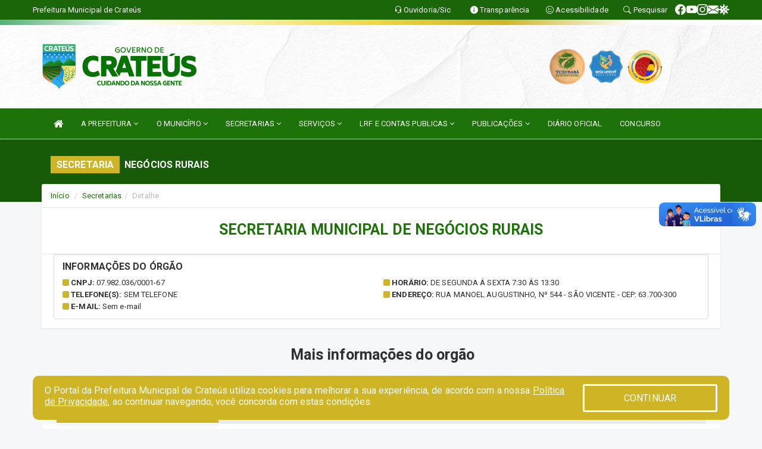

--- FILE ---
content_type: text/html; charset=UTF-8
request_url: https://crateus.ce.gov.br/secretaria.php?sec=12
body_size: 17046
content:
<!DOCTYPE html>
<html lang="pt">

<head>
        <meta charset="utf-8">
    <meta name="viewport" content="width=device-width, initial-scale=1.0">
    <meta name="author" content="Prefeitura de Crateús">
    <meta name="description" content="Lista de secretarias, gestores, horários, endereços e contatos." />
    <meta name="keywords" content=" Transparência, Notícias, Municípios, Leis, Publicações, LRF, Lei de responsabilidade fiscal, Diário, Portarias, Decretos, Matérias, Vereadores, Comissões, Sessões, Diárias, Receitas, Despesas, Prefeitura Municipal de Crateús, Prefeitura de  " />
    <meta property="og:image" itemprop="image" content="http://crateus.ce.gov.br/imagens/TopoTimbre.png" />
    <title>Prefeitura de Crateús</title>

    <!-- core CSS -->
    <link rel="stylesheet" href="https://cdn.jsdelivr.net/npm/bootstrap-icons@1.11.3/font/bootstrap-icons.min.css">

    <link rel="stylesheet" href="https://cdn.jsdelivr.net/npm/bootstrap-icons@1.11.3/font/bootstrap-icons.min.css">
    <link href="css/bootstrap.min.css" rel="stylesheet">
    <link href="css/font-awesome.min.css" rel="stylesheet">
    <link href="css/prettyPhoto.css" rel="stylesheet">
    <link href="css/animate.min.css" rel="stylesheet">
    <link href="css/main.css" rel="stylesheet">
    <link href="css/responsive.css" rel="stylesheet">
    <link href="css/style.php" rel="stylesheet">
    <link href="css/iconestelas.css" rel="stylesheet">
    <!--[if lt IE 9]>
            <script src="js/html5shiv.js"></script>
            <script src="js/respond.min.js"></script>
            <![endif]-->
    <link rel="shortcut icon" href="imagens/icomuni.png">
    <link rel="apple-touch-icon-precomposed" sizes="144x144" href="images/ico/apple-touch-icon-144-precomposed.png">
    <link rel="apple-touch-icon-precomposed" sizes="114x114" href="images/ico/apple-touch-icon-114-precomposed.png">
    <link rel="apple-touch-icon-precomposed" sizes="72x72" href="images/ico/apple-touch-icon-72-precomposed.png">
    <link rel="apple-touch-icon-precomposed" href="images/ico/apple-touch-icon-57-precomposed.png">

</head>
<!--/head-->

<body href="#" id="ancora">
    
<link href="/css/satisfacao/style.css?v=2.0" rel="stylesheet">
<link href="https://fonts.googleapis.com/icon?family=Material+Icons" rel="stylesheet">
<link href="https://fonts.googleapis.com/css?family=Dancing+Script" rel="stylesheet">
<link href="https://fonts.googleapis.com/css?family=Roboto+Slab" rel="stylesheet">
<script>
var tam = 15;

function mudaFonte(tipo, elemento) {
    if (tipo == "mais") {
        if (tam < 24)
            tam += 1;
    } else {
        if (tam > 10)
            tam -= 1;
    }
    document.getElementById("Noticia").style.fontSize = tam + "px";
    document.getElementById("Descricao").style.fontSize = tam + "px";
}

function printDiv(id, pg, url) {
    var oPrint, oJan;
    oPrint = window.document.getElementById(id).innerHTML;
    oJan = window.open(pg);
    oJan.document.write(oPrint);
    oJan.document.write(url);
    oJan.window.print();
    oJan.document.close();
    oJan.focus();
}



// Função contraste INICIO
(function() {
    var Contrast = {
        storage: 'contrastState',
        cssClass: 'contrast',
        currentState: null,
        check: checkContrast,
        getState: getContrastState,
        setState: setContrastState,
        toogle: toogleContrast,
        updateView: updateViewContrast
    };

    window.toggleContrast = function() {
        Contrast.toogle();
    };

    Contrast.check();

    function checkContrast() {
        this.updateView();
    }

    function getContrastState() {
        return localStorage.getItem(this.storage) === 'true';
    }

    function setContrastState(state) {
        localStorage.setItem(this.storage, '' + state);
        this.currentState = state;
        this.updateView();
    }

    function updateViewContrast() {
        var body = document.body;

        if (this.currentState === null)
            this.currentState = this.getState();

        if (this.currentState)
            body.classList.add(this.cssClass);
        else
            body.classList.remove(this.cssClass);
    }

    function toogleContrast() {
        this.setState(!this.currentState);
    }
})();
// Função contraste FIM
</script>



<!-- CSS style offcanvas navbar --> 
<style>

.offcanvas-collapse {
position: fixed;
bottom: 0;
right: 100%;
left:-300px;
width: 300px;
overflow: auto;
visibility: hidden;
background-color: #1D720A;
transition-timing-function: ease-in-out;
transition-duration: .3s;
transition-property: left, visibility;
z-index: 1045;
}
.offcanvas-collapse {
    align-items:start;
/*   Adds a subtle drop shadow   */
            -moz-background-clip: padding;     /* Firefox 3.6 */
        -webkit-background-clip: padding;  /* Safari 4? Chrome 6? */
        background-clip: padding-box;      /* Firefox 4, Safari 5, Opera 10, IE 9 */
border-right:5px solid rgba(0, 0, 0, 0.2);
height: auto;
min-height: 100%;
}

/* Makes the nav visibile with the open class */
.offcanvas-collapse.open {
    left: 0;
    visibility: visible;
}


.navbar-expand-lg .navbar-nav {
-ms-flex-direction: column;
flex-direction: column;
}

.offcanvas-collapse>.navbar-nav>li>a:hover {
    color: #fff !important;
    background-color: #000;
    opacity: 0.5;
}

.offcanvas-collapse>.navbar-nav > li {
    margin-left: 1px;
}

.offcanvas-collapse>.navbar-nav>.dropdown.open{
    color: #134F06 !important;
    background-color: #fff !important;
    /* opacity: 0.5 !important; */
}

.offcanvas-collapse>.navbar-nav>.dropdown.open>a{
    color: #fff !important;
    /* background-color: #000 !important; */
    opacity: 0.5 !important;
}

.offcanvas-collapse.navbar-collapse {
    padding-right: 0px !important; 
    padding-left: 0px !important;
}


.dropdown-submenu { position:relative;} .dropdown-submenu>.dropdown-menu {top:0; left:100%; margin-top:-6px;}


/* Botão de fechar */
.offcanvas-close {
  position: fixed;
  top: 15px;
  left: 300px; /* Ajuste de posição */
  background: none;
  border: none;
  color: #fff;
  font-size: 30px;
  cursor: pointer;
  z-index: 1050; /* Sobrepõe o menu */
}
.open>.dropdown-menu-offcanvas {
    display: contents !important;
}

 /* Estilo da backdrop */
 .offcanvas-backdrop {
  position: fixed;
  top: 0;
  left: 0;
  width: 100%;
  height: 100%;
  background-color: rgba(0, 0, 0, 0.5);
  z-index: 1040;
  opacity: 0;
  visibility: hidden;
  transition: opacity 0.3s ease;
}
.offcanvas-backdrop.show {
  opacity: 1;
  visibility: visible;
}

.dropdown-menu-acessibilidade li a {
 color: #134F06 !important ;
}

.dropdown-toggle-acessibilidade:hover .dropdown-menu-acessibilidade { 
 display: block !important;
}
/* 
    navbar-dafault-main entra em conflito com .navbar-default quando o MenuDegrade está ativo
    Esse conflito deixa o menu branco
*/

.navbar-dafault-main {
    background-image: url(""), 
                      url("");
    background-repeat: no-repeat, no-repeat ;
    background-position: left, right ;
}
.social-links-top {
    /* border-left: 1px solid #fff; */
}

</style>




<!-- INÍCIO DO TOPO DO SITE -->
<header id="header" class=" navbar navbar-fixed-top wet-asphalt" style="border:0px; background-image:url(/imagens/BackTopo3.jpg);">
        <div class="container-fluid topo-option-1 color-topo">
        <div class="container">
            <div class="row" id="font-setting-buttons" style="position: relative; z-index: 5; line-height: 33px; display: flex; justify-content: flex-end; gap: .3em; align-items: center;">

                        
                        <div class="title__cliente" style="margin-bottom: 0px; padding-left:0; padding-right:0; margin-right: auto; color: #fff;">
                            <a href="https://www.crateus.ce.gov.br"><span>Prefeitura Municipal de Crateús</span></a>
                        </div>

                        
                            <div style="margin-bottom: 0px; padding-left:0; padding-right:0;width: 130px; "><a
                            href="/ouvidoria"><i class="bi bi-headset"></i> <span class='nomefora'
                                title="Ouvidoria da entidade">Ouvidoria/Sic</span></a></div>

                    
                

                <div style="margin-bottom: 0px; padding-left:0; padding-right:0;width: 130px;"><a
                        href="/acessoainformacao.php"><i class="bi bi-info-circle-fill"></i> <span class='nomefora'
                            title="Transparência da entidade">Transparência</span></a></div>

                <!--<div class="col-sm-12 col-xs-12"><a href="campanha.php?pg=COVID-19" style="display: block;color: #fff;line-height: 35px;"> <img width="17" alt='Covid' height="17" src="imagens/covid.png"> <strong>CORONAVÍRUS (COVID-19): </strong><span class='nomefora'>Boletins, Ações, Transparência e material educativo - </span> clique aqui </a></div>-->
                    <div style="margin-bottom: 0px; float:right; padding-left:0; padding-right:0; width: 130px" class="dropdown dropdown-toggle-acessibilidade"><a href="#"
                            accesskey="1" title="Página de acessibilidade" class="dropdown-toggle" data-toggle="dropdown" ><i class="bi bi-emoji-smile"></i> <span
                                class='nomefora'>Acessibilidade</span></a>
                            
                                <ul class="dropdown-menu dropdown-menu-right dropdown-menu-acessibilidade" style="min-width: 150px; color:#000;">
                                    <li><a href="/acessibilidade.php" style="cursor:pointer;"
                                        title="Página de acessibilidade"><i class="bi bi-emoji-smile"></i> <span
                                        class='nomefora'>Sobre</span></a></li>

                                    <li><a href="#altocontraste"
                                        id="altocontraste" onclick="window.toggleContrast()" style="cursor:pointer;" accesskey="2"
                                        title="Aplicar Contraste"><i class="bi bi-toggles"></i> <span
                                        class='nomefora'>Contraste</span></a></li>

                                    <li> <a
                                        class="nav-link increase-me btn-list-top" style="cursor:pointer; " accesskey="A"
                                        title="Aumentar texto"><i class="bi bi-plus-square"></i> <span
                                        class='nomefora'>Aumentar</span></a></li>
                                    <li><a
                                        class="nav-link decrease-me btn-list-top" style="cursor:pointer; " accesskey="D"
                                        title="Diminuir texto"> <i class="bi bi-dash-square"></i> <span
                                        class='nomefora'>Diminuir</span></a></li>
                                    
                                    <li><a style="cursor:pointer;"
                                        href="https://www.gov.br/governodigital/pt-br/vlibras" target='_blank' accesskey="M"
                                        title="VLibras"><i class='fa fa-hand-paper-o'></i> <span class='nomefora'>Libras</span></a></li>

                                    <li><a href="/mapadosite" style="cursor: pointer;"
                                        title="Mapa do site" accesskey="M"><i class="bi bi-diagram-3-fill"></i> <span
                                        class="nomefora">Mapa do site</span></a></li>
                                </ul>
                            
                    </div>

                    <div style="margin-bottom: 0px; padding-left:0; padding-right:0;width: 100px;"><a
                        href="/pesquisa"><i class="bi bi-search"></i> <span class='nomefora'
                            title="Transparência da entidade">Pesquisar</span></a></div>

                <!-- fim de acessibilidade -->

                <!-- redes sociais -->
                <div class="social-links-top">
                                                    <a class="nav-link btn-list-top" href="https://www.facebook.com/prefeituradecrateusoficial/">
                                    <i class='bi bi-facebook' title="Facebook"></i>
                                </a>
                                                    <a class="nav-link btn-list-top" href="https://www.youtube.com/channel/UCy3mWvlTUIr_A5oOhDMBdCg">
                                    <i class='bi bi-youtube' title="YouTube"></i>
                                </a>
                                                    <a class="nav-link btn-list-top" href="https://www.instagram.com/prefeitura.crateus/">
                                    <i class='bi bi-instagram' title="Instagram"></i>
                                </a>
                                                    <a class="nav-link btn-list-top" href="https://webmail-seguro.com.br/crateus.ce.gov.br/">
                                    <i class='bi bi-envelope-fill' title="E-mail"></i>
                                </a>
                     <a class='nav-link btn-list-top' href='/campanha'>
                                    <i class='bi bi-virus2' title='Clique aqui CONTRA O CORONAVÍRUS (COVID-19)'></i>
                                </a>
                        
                </div>
                <!-- redes sociais -->

            </div>
        </div>
    </div>


    <div class="container-fluid topo-option-mobile color-topo">
        <div class="container">
            <div class="row" id="font-setting-buttons" style="line-height: 33px; display: flex; position: relative; z-index: 5;">
                
                    <div style="margin-bottom: 0px; padding-left: 7px; padding-right: 10px;"><a
                        href="/acessoainformacao"><i class='bi bi-info-circle-fill'></i> <span
                        title="Transparência da entidade"><strong>Transparência</strong></span></a></div>

                    <div style="margin-bottom: 0px; padding-left:0; padding-right: 10px;"><a
                        href="ouvidoria"><i class="bi bi-headset"></i> <span
                        title="Ouvidoria da entidade"><strong>Ouvidoria </strong></span></a></div>

                    <div style="margin-bottom: 0px; padding-left:0; padding-right: 10px;"><a
                        href="/acessibilidade"><i class='bi bi-emoji-smile'></i> <span
                        title="Acessibilidade"><strong>Acessibilidade</strong></span></a></div>

                    <div style="margin-bottom: 0px; padding-left:0; padding-right:10;" class="dropdown dropdown-toggle-acessibilidade">
                        <a href="#" accesskey="1" title="Mais opções" class="dropdown-toggle" data-toggle="dropdown">
                            <i class="bi bi-plus"></i>
                            <span><strong>Opções</strong></span>
                        </a>

                        <ul class="dropdown-menu dropdown-menu-right dropdown-menu-acessibilidade" style="min-width: 150px; color:#000;">
                            <li>
                                <a href="/pesquisa" style="cursor:pointer;" title="Pesquisar"><i class="bi bi-search"></i><span style="padding-left: 10px;">Pesquisar</span></a>
                            </li>
                    </div>
            </div>
        </div>
    </div>
    
        <div class="col-md-12 col-fita" style="padding-bottom: 10px;">
        <div class="row fitaflex">
            <div class="col-md-2 fita"
                style="margin-bottom:0px; border-top: 9px solid; border-image: linear-gradient(45deg, #4BAC72, #FFFFFF ) 1;">
            </div>
            <div class="col-md-2 fita"
                style="margin-bottom:0px; border-top: 9px solid; border-image: linear-gradient(45deg, #FFFFFF, #FAEEA2 ) 1;">
            </div>
            <div class="col-md-2 fita"
                style="margin-bottom:0px; border-top: 9px solid; border-image: linear-gradient(45deg, #FAEEA2, #EDD542 ) 1;">
            </div>
            <div class="col-md-2 fita"
                style="margin-bottom:0px; border-top: 9px solid; border-image: linear-gradient(45deg, #EDD542, #CFB426 ) 1;">
            </div>
            <div class="col-md-2 fita"
                style="margin-bottom:0px; border-top: 9px solid; border-image: linear-gradient(45deg, #CFB426, #FFFFFF ) 1;">
            </div>
            <div class="col-md-2 fita"
                style="margin-bottom:0px; border-top: 9px solid #FFFFFF;"></div>
        </div>
    </div>

    
    <div class="container container-menu-main" id="logo-top-bar" style="padding-bottom:10px; padding-top:10px; ">



        <div class="row d-flex-main-menu-center">
           
            <div id="centralizarLogo" class="col-6 col-sm-7 col-xs-7 ">

                <a id="" href="/" style="padding-right: 5px; margin-right: 20px"><img id="" src="/imagens/logo.png?time=1768591613" alt="logo"></a>
            </div>

            <div class="col-6 col-canvas-navbar">
                <a class="navbar-toggle" data-toggle="offcanvas"
                        style="padding-top: 4px; padding-bottom: 4px; padding-left: 14px; padding-right: 14px; cursor: pointer; color:#fff; "
                        data-target=".offcanvas-collapse">
                        <span class="fa fa-bars" style="font-size: 25px; color: #000;"></span>
                </a>
            </div>

            <div class="col-sm-5 col-xs-5 fora_responsivo">
                <div class="wow fadeInUp box-pesq">
                    

                    <a href='/selos' class='break-responsive-header' style='margin-left: 5px'><img style='width: 60px' src='/imagens/imagensselos/tce-ce-sust-p.png' alt='Selo TCE Ceará Sustentável' title='Selo TCE Ceará Sustentável'></a><a href='/selos' class='break-responsive-header' style='margin-left: 5px'><img style='width: 60px' src='/imagens/imagensselos/unicef-2021-2024-p.png' alt='Selo UNICEF 2021-2024' title='Selo UNICEF 2021-2024'></a><a href='/selos' class='break-responsive-header' style='margin-left: 5px'><img style='width: 60px' src='/imagens/imagensselos/alfa-ouro-p.png' alt='Selo Nacional compromisso com a Alfabetização Ouro 2024
' title='Selo Nacional compromisso com a Alfabetização Ouro 2024
'></a>
                    

                    <!-- <a href="/pesquisa.php" class="btn btn-primary nomefora"><span class="glyphicon glyphicon-search "
                            aria-hidden="true"></span> Pesquisa</a> -->

                        <!--
                        <div class="nomefora" id="google_translate_element"></div>
                        <script>
                            function googleTranslateElementInit() {
                                new google.translate.TranslateElement({
                                        pageLanguage: 'pt',
                                        autoDisplay: false,
                                        includedLanguages: 'de,es,fr,en,it',
                                        layout: google.translate.TranslateElement.InlineLayout.SIMPLE
                                    },
                                    'google_translate_element');
                            }
                        </script>
                        <script src="//translate.google.com/translate_a/element.js?cb=googleTranslateElementInit"></script>
                        -->

                </div>

            </div>
        </div>
    </div>


    <!-- navbar offcanvas -->
    <nav class="navbar navbar-default navbar-dafault-main" style="border:0px;">
        <div class="container">
            <div class="navbar-header navbar-header-main">
                <a class="navbar-toggle" data-toggle="offcanvas"
                    style="padding-top: 4px; padding-bottom: 4px; padding-left: 14px; padding-right: 14px; cursor: pointer; color:#fff; "
                    data-target=".offcanvas-collapse">
                    <span class="fa fa-bars" style="font-size: 16px"></span>
                </a>
                <a href="pesquisa.php" class="navbar-toggle"
                    style="padding-top: 4px; padding-bottom: 4px; padding-left: 14px; padding-right: 14px; display: none;"><span
                        class="fa fa-search" style="font-size: 16px" aria-hidden="true"></span></a>
                <a class="navbar-toggle" id="btnperq" href="#" aria-expanded='false' title='Menu de acessibilidade'
                    style="padding-top: 4px; padding-bottom: 4px; padding-left: 14px; padding-right: 14px;  cursor: pointer; display: none;"><i
                        class='fa fa-odnoklassniki' style="font-size: 16px" aria-hidden='true'></i></a>
                                <a class="navbar-toggle" href="https://webmail-seguro.com.br/crateus.ce.gov.br/" target="blank" title='E-mail'
                    style="padding-top: 4px; padding-bottom: 4px; padding-left: 14px; padding-right: 14px;  cursor: pointer; display: none;"><i
                        class='fa fa-envelope' style="font-size: 16px" aria-hidden='true'></i></a>
                            </div>
                            
            
            <div class="collapse navbar-collapse navbar-collapse-toglee" style="border:0px;">
                <ul class="nav navbar-nav main-menu" style="margin-top:0px;">
                    
                    <li><a href="/" title="Inicio" target=""><i class="fa fa-home fa-lg" aria-hidden="true"></i></a></li>  <li class='dropdown'><a href='/' class='dropdown-toggle' data-toggle='dropdown'>A PREFEITURA  
                                                <i class='fa fa-angle-down'></i></a>
                                                    <ul class='dropdown-menu ' style='overflow: auto; max-height:300px; min-width:140px;'><li><a href='/institucional.php' >INSTITUCIONAL</a></li><li><a href='/gestores.php' target='MESMA PAGI'>PREFEITO E VICE</a></li><li><a href='/galeriagestores.php' target='MESMA PAGI'>GALERIA DE GESTORES</a></li><li><a href='/normativosproprios.php?A PREFEITURA=' >NORMATIVOS PRÓPRIOS</a></li>		</ul>
                                            </li>  <li class='dropdown'><a href='/' class='dropdown-toggle' data-toggle='dropdown'>O MUNICÍPIO  
                                                <i class='fa fa-angle-down'></i></a>
                                                    <ul class='dropdown-menu ' style='overflow: auto; max-height:300px; min-width:140px;'><li><a href='/diario.php' >DIARIO OFICIAL</a></li><li><a href='/omunicipio.php' target='MESMA PAGI'>DADOS DO MUNICIPIO</a></li><li><a href='/guiadomunicipio.php' target='MESMA PAGI'>GUIA DO MUNICÍPIO</a></li><li><a href='/simbolos.php' target='MESMA PAGI'>SÍMBOLOS MUNICIPAIS</a></li><li><a href='/veiculos.php' target='MESMA PAGI'>VEÍCULOS</a></li>		</ul>
                                            </li>  <li class='dropdown'><a href='/secretaria.php' class='dropdown-toggle' data-toggle='dropdown'>SECRETARIAS  <i class='fa fa-angle-down'></i></a>
                                    <ul class='dropdown-menu ' style='overflow: auto; max-height:300px; '><li><a href='/secretaria.php?sec=2'>GABINETE DA(O) PREFEITA(O)</a></li><li><a href='/secretaria.php?sec=16'>SECRETARIA MUNICIPAL DE GOVERNO</a></li><li><a href='/secretaria.php?sec=5'>PROCURADORIA GERAL DO MUNICÍPIO</a></li><li><a href='/secretaria.php?sec=6'>CONTROLADORIA GERAL DO MUNICÍPIO</a></li><li><a href='/secretaria.php?sec=4'>SECRETARIA MUNICIPAL DE FINANÇAS E ORÇAMENTO</a></li><li><a href='/secretaria.php?sec=66'>SECRETARIA MUNICIPAL DE PLANEJAMENTO, GESTÃO ADMINISTRATIVA E INOVAÇÃO TECNOLÓGICA</a></li><li><a href='/secretaria.php?sec=8'>SECRETARIA MUNICIPAL DE EDUCAÇÃO</a></li><li><a href='/secretaria.php?sec=7'>SECRETARIA MUNICIPAL DE SAÚDE</a></li><li><a href='/secretaria.php?sec=9'>SECRETARIA MUNICIPAL DE ASSISTÊNCIA SOCIAL</a></li><li><a href='/secretaria.php?sec=57'>SECRETARIA MUNICIPAL DE COMUNICAÇÃO SOCIAL E RELAÇÕES PÚBLICAS</a></li><li><a href='/secretaria.php?sec=56'>SECRETARIA MUNICIPAL DE SEGURANÇA CIDADÃ E TRÂNSITO</a></li><li><a href='/secretaria.php?sec=13'>SECRETARIA MUNICIPAL DE CULTURA</a></li><li><a href='/secretaria.php?sec=60'>SECRETARIA MUNICIPAL DE PROTEÇÃO A MULHER E FAMÍLIA</a></li><li><a href='/secretaria.php?sec=67'>SECRETARIA MUNICIPAL DE ESPORTE E LAZER</a></li><li><a href='/secretaria.php?sec=63'>SECRETARIA MUNICIPAL DE DESENVOLVIMENTO ECONÔMICO, EMPREENDEDORISMO E TRABALHO</a></li><li><a href='/secretaria.php?sec=68'>SECRETARIA MUNICIPAL DE TURISMO E DESENVOLVIMENTO REGIONAL</a></li><li><a href='/secretaria.php?sec=71'>SECRETARIA MUNICIPAL DE DESENVOLVIMENTO AGRÁRIO E PECUÁRIA</a></li><li><a href='/secretaria.php?sec=72'>SECRETARIA MUNICIPAL DA INFÂNCIA, ADOLESCENTE E JUVENTUDE</a></li><li><a href='/secretaria.php?sec=65'>SECRETARIA MUNICIPAL DE RECURSOS HÍDRICOS E DEFESA CIVIL</a></li><li><a href='/secretaria.php?sec=73'>SECRETARIA MUNICIPAL DE INFRAESTRUTURA E SERVIÇOS PÚBLICOS</a></li><li><a href='/secretaria.php?sec=74'>SECRETARIA MUNICIPAL DE MEIO AMBIENTE, URBANISMO E PROTEÇÃO ANIMAL</a></li><li><a href='/secretaria.php?sec=59'>GUARDA CIVIL MUNICIPAL</a></li>		</ul>
</li>  <li class='dropdown'><a href='/' class='dropdown-toggle' data-toggle='dropdown'>SERVIÇOS  
                                                <i class='fa fa-angle-down'></i></a>
                                                    <ul class='dropdown-menu ' style='overflow: auto; max-height:300px; min-width:140px;'><li><a href='/cartaservicos.php' >CARTA DE SERVIÇOS</a></li><li><a href='https://www.demonstrativos.acidadao.com.br/crateus' target='new'>COMPROVANTES DE RENDIMENTOS - IRRF</a></li><li><a href='https://www.crateus.ce.gov.br/publicacoes.php?grupo=5&cat=&Comp=&sec=&Exer=&Num=&ta=3&Descr=&dtini=&dtfim=' target='new'>TRANSPARENCIA - SÃO CAMILO</a></li><li><a href='http://iss.speedgov.com.br/crateus/login' target='NOVA P�GIN'>NOVA NOTA FISCAL ELETRÔNICA</a></li><li><a href='http://servicos2.speedgov.com.br/crateus' >PORTAL SERVIÇO TRIBUTÁRIO</a></li><li><a href='https://portaldoservidor.aspec.com.br/230410301' target='new'>PORTAL DO SERVIDOR</a></li>		</ul>
                                            </li>  <li class='dropdown'><a href='/lrf.php' class='dropdown-toggle' data-toggle='dropdown'>LRF E CONTAS PUBLICAS  <i class='fa fa-angle-down'></i></a>
                                <ul class='dropdown-menu dropdown-menu-right' style='overflow: auto; max-height:300px; min-width:140px;'><li><a href='/lrf.php?cat=4'>RGF - RELATÓRIO DE GESTÃO FISCAL</a></li><li><a href='/lrf.php?cat=7'>RREO - RELATÓRIO RESUMIDO DA EXECUÇÃO ORÇAMENTÁRIA</a></li><li><a href='/lrf.php?cat=8'>LOA - LEI ORÇAMENTÁRIA ANUAL</a></li><li><a href='/lrf.php?cat=9'>LDO - LEI DE DIRETRIZES ORÇAMENTÁRIAS</a></li><li><a href='/lrf.php?cat=25'>PCPE - PROCEDIMENTOS CONTÁBEIS PATRIMONIAIS E ESPECÍFICOS</a></li><li><a href='/lrf.php?cat=30'>CMED - CRONOGRAMA DA EXECUÇÃO MENSAL DE DESEMBOLSO</a></li><li><a href='/lrf.php?cat=31'>PFA - PROGRAMAÇÃO FINANCEIRA ANUAL</a></li><li><a href='/lrf.php?cat=32'>PPA - PLANO PLURIANUAL</a></li><li><a href='/contasdegoverno.php'>PCG - PRESTAÇÃO DE CONTAS DE GOVERNO</a></li><li><a href='/contasdegestao.php'>PCS - PRESTAÇÃO DE CONTAS DE GESTÃO</a></li>		</ul>
</li>  <li class='dropdown'><a href='/publicacoes.php' class='dropdown-toggle' data-toggle='dropdown'>PUBLICAÇÕES 
                                                <i class='fa fa-angle-down'></i></a>
                                                    <ul class='dropdown-menu dropdown-menu-right' style='overflow: auto; max-height:300px; '><li><a href='/decretos.php' >DECRETOS</a></li><li><a href='/diarias.php' >DIÁRIAS</a></li><li><a href='/processoseletivo.php' >PROCESSO SELETIVO</a></li><li><a href='/portaria.php' >PORTARIAS</a></li><li><a href='/leis.php' >LEIS MUNICIPAIS</a></li><li><a href='/publicacoes.php' >OUTRAS PUBLICAÇÕES</a></li>		</ul>
                                            </li><li><a href='/diario.php' target='new'>DIÁRIO OFICIAL</a></li><li><a href='https://www.crateus.ce.gov.br/concursopublico.php' >CONCURSO</a></li>                </ul>
            </div>
        </div>
        <!--/.container-->
        
        <div class="navbar-collapse offcanvas-collapse">
            <ul class="navbar-nav mr-auto dropdown-menu dropdown-menu-offcanvas">

            <button class="offcanvas-close" aria-label="Close">&times;</button>
                
            <li><a href="/" title="Inicio" target="">INÍCIO</a></li>  <li class='dropdown'><a href='/' class='dropdown-toggle' data-toggle='dropdown'>A PREFEITURA  
                                                <i class='fa fa-angle-down'></i></a>
                                                    <ul class='dropdown-menu ' style='overflow: auto; max-height:300px; min-width:140px;'><li><a href='/institucional.php' >INSTITUCIONAL</a></li><li><a href='/gestores.php' target='MESMA PAGI'>PREFEITO E VICE</a></li><li><a href='/galeriagestores.php' target='MESMA PAGI'>GALERIA DE GESTORES</a></li><li><a href='/normativosproprios.php?A PREFEITURA=' >NORMATIVOS PRÓPRIOS</a></li>		</ul>
                                            </li>  <li class='dropdown'><a href='/' class='dropdown-toggle' data-toggle='dropdown'>O MUNICÍPIO  
                                                <i class='fa fa-angle-down'></i></a>
                                                    <ul class='dropdown-menu ' style='overflow: auto; max-height:300px; min-width:140px;'><li><a href='/diario.php' >DIARIO OFICIAL</a></li><li><a href='/omunicipio.php' target='MESMA PAGI'>DADOS DO MUNICIPIO</a></li><li><a href='/guiadomunicipio.php' target='MESMA PAGI'>GUIA DO MUNICÍPIO</a></li><li><a href='/simbolos.php' target='MESMA PAGI'>SÍMBOLOS MUNICIPAIS</a></li><li><a href='/veiculos.php' target='MESMA PAGI'>VEÍCULOS</a></li>		</ul>
                                            </li>  <li class='dropdown'><a href='/secretaria.php' class='dropdown-toggle' data-toggle='dropdown'>SECRETARIAS  <i class='fa fa-angle-down'></i></a>
                                    <ul class='dropdown-menu ' style='overflow: auto; max-height:300px; '><li><a href='/secretaria.php?sec=2'>GABINETE DA(O) PREFEITA(O)</a></li><li><a href='/secretaria.php?sec=16'>SECRETARIA MUNICIPAL DE GOVERNO</a></li><li><a href='/secretaria.php?sec=5'>PROCURADORIA GERAL DO MUNICÍPIO</a></li><li><a href='/secretaria.php?sec=6'>CONTROLADORIA GERAL DO MUNICÍPIO</a></li><li><a href='/secretaria.php?sec=4'>SECRETARIA MUNICIPAL DE FINANÇAS E ORÇAMENTO</a></li><li><a href='/secretaria.php?sec=66'>SECRETARIA MUNICIPAL DE PLANEJAMENTO, GESTÃO ADMINISTRATIVA E INOVAÇÃO TECNOLÓGICA</a></li><li><a href='/secretaria.php?sec=8'>SECRETARIA MUNICIPAL DE EDUCAÇÃO</a></li><li><a href='/secretaria.php?sec=7'>SECRETARIA MUNICIPAL DE SAÚDE</a></li><li><a href='/secretaria.php?sec=9'>SECRETARIA MUNICIPAL DE ASSISTÊNCIA SOCIAL</a></li><li><a href='/secretaria.php?sec=57'>SECRETARIA MUNICIPAL DE COMUNICAÇÃO SOCIAL E RELAÇÕES PÚBLICAS</a></li><li><a href='/secretaria.php?sec=56'>SECRETARIA MUNICIPAL DE SEGURANÇA CIDADÃ E TRÂNSITO</a></li><li><a href='/secretaria.php?sec=13'>SECRETARIA MUNICIPAL DE CULTURA</a></li><li><a href='/secretaria.php?sec=60'>SECRETARIA MUNICIPAL DE PROTEÇÃO A MULHER E FAMÍLIA</a></li><li><a href='/secretaria.php?sec=67'>SECRETARIA MUNICIPAL DE ESPORTE E LAZER</a></li><li><a href='/secretaria.php?sec=63'>SECRETARIA MUNICIPAL DE DESENVOLVIMENTO ECONÔMICO, EMPREENDEDORISMO E TRABALHO</a></li><li><a href='/secretaria.php?sec=68'>SECRETARIA MUNICIPAL DE TURISMO E DESENVOLVIMENTO REGIONAL</a></li><li><a href='/secretaria.php?sec=71'>SECRETARIA MUNICIPAL DE DESENVOLVIMENTO AGRÁRIO E PECUÁRIA</a></li><li><a href='/secretaria.php?sec=72'>SECRETARIA MUNICIPAL DA INFÂNCIA, ADOLESCENTE E JUVENTUDE</a></li><li><a href='/secretaria.php?sec=65'>SECRETARIA MUNICIPAL DE RECURSOS HÍDRICOS E DEFESA CIVIL</a></li><li><a href='/secretaria.php?sec=73'>SECRETARIA MUNICIPAL DE INFRAESTRUTURA E SERVIÇOS PÚBLICOS</a></li><li><a href='/secretaria.php?sec=74'>SECRETARIA MUNICIPAL DE MEIO AMBIENTE, URBANISMO E PROTEÇÃO ANIMAL</a></li><li><a href='/secretaria.php?sec=59'>GUARDA CIVIL MUNICIPAL</a></li>		</ul>
</li>  <li class='dropdown'><a href='/' class='dropdown-toggle' data-toggle='dropdown'>SERVIÇOS  
                                                <i class='fa fa-angle-down'></i></a>
                                                    <ul class='dropdown-menu ' style='overflow: auto; max-height:300px; min-width:140px;'><li><a href='/cartaservicos.php' >CARTA DE SERVIÇOS</a></li><li><a href='https://www.demonstrativos.acidadao.com.br/crateus' target='new'>COMPROVANTES DE RENDIMENTOS - IRRF</a></li><li><a href='https://www.crateus.ce.gov.br/publicacoes.php?grupo=5&cat=&Comp=&sec=&Exer=&Num=&ta=3&Descr=&dtini=&dtfim=' target='new'>TRANSPARENCIA - SÃO CAMILO</a></li><li><a href='http://iss.speedgov.com.br/crateus/login' target='NOVA P�GIN'>NOVA NOTA FISCAL ELETRÔNICA</a></li><li><a href='http://servicos2.speedgov.com.br/crateus' >PORTAL SERVIÇO TRIBUTÁRIO</a></li><li><a href='https://portaldoservidor.aspec.com.br/230410301' target='new'>PORTAL DO SERVIDOR</a></li>		</ul>
                                            </li>  <li class='dropdown'><a href='/lrf.php' class='dropdown-toggle' data-toggle='dropdown'>LRF E CONTAS PUBLICAS  <i class='fa fa-angle-down'></i></a>
                                <ul class='dropdown-menu dropdown-menu-right' style='overflow: auto; max-height:300px; min-width:140px;'><li><a href='/lrf.php?cat=4'>RGF - RELATÓRIO DE GESTÃO FISCAL</a></li><li><a href='/lrf.php?cat=7'>RREO - RELATÓRIO RESUMIDO DA EXECUÇÃO ORÇAMENTÁRIA</a></li><li><a href='/lrf.php?cat=8'>LOA - LEI ORÇAMENTÁRIA ANUAL</a></li><li><a href='/lrf.php?cat=9'>LDO - LEI DE DIRETRIZES ORÇAMENTÁRIAS</a></li><li><a href='/lrf.php?cat=25'>PCPE - PROCEDIMENTOS CONTÁBEIS PATRIMONIAIS E ESPECÍFICOS</a></li><li><a href='/lrf.php?cat=30'>CMED - CRONOGRAMA DA EXECUÇÃO MENSAL DE DESEMBOLSO</a></li><li><a href='/lrf.php?cat=31'>PFA - PROGRAMAÇÃO FINANCEIRA ANUAL</a></li><li><a href='/lrf.php?cat=32'>PPA - PLANO PLURIANUAL</a></li><li><a href='/contasdegoverno.php'>PCG - PRESTAÇÃO DE CONTAS DE GOVERNO</a></li><li><a href='/contasdegestao.php'>PCS - PRESTAÇÃO DE CONTAS DE GESTÃO</a></li>		</ul>
</li>  <li class='dropdown'><a href='/publicacoes.php' class='dropdown-toggle' data-toggle='dropdown'>PUBLICAÇÕES 
                                                <i class='fa fa-angle-down'></i></a>
                                                    <ul class='dropdown-menu dropdown-menu-right' style='overflow: auto; max-height:300px; '><li><a href='/decretos.php' >DECRETOS</a></li><li><a href='/diarias.php' >DIÁRIAS</a></li><li><a href='/processoseletivo.php' >PROCESSO SELETIVO</a></li><li><a href='/portaria.php' >PORTARIAS</a></li><li><a href='/leis.php' >LEIS MUNICIPAIS</a></li><li><a href='/publicacoes.php' >OUTRAS PUBLICAÇÕES</a></li>		</ul>
                                            </li><li><a href='/diario.php' target='new'>DIÁRIO OFICIAL</a></li><li><a href='https://www.crateus.ce.gov.br/concursopublico.php' >CONCURSO</a></li>            
            </ul>
      </div>
      
    </nav>
    <div class="offcanvas-backdrop"></div>
    <!--/nav-->


</header>
    

<div id="espaco-header" class="espaco-header-main" style="height:207px; margin-bottom: 27.4px;">&nbsp;</div>



<!-- <div id="sticky-container-id" class="sticky-container">
    <ul class="sticky"> -->

        
    <!-- </ul>
</div> -->


  
<!-- VLibras -->
<div vw class="enabled">
    <div vw-access-button class="active"></div>
    <div vw-plugin-wrapper>
      <div class="vw-plugin-top-wrapper"></div>
    </div>
  </div>
  <script src="https://vlibras.gov.br/app/vlibras-plugin.js" defer></script>
  <script defer>
    document.addEventListener('DOMContentLoaded', function() {
      new window.VLibras.Widget('https://vlibras.gov.br/app');
    });
</script>
<!-- VLibras -->

<script src="/js/jquery-2.1.1.min.js"></script>
<script type="text/javascript">
$(document).ready(function() {

    $('.offcanvas-backdrop').removeClass('show');

    $('[data-toggle="offcanvas"]').on('click', function () {
        $('.offcanvas-collapse').removeClass('open');
        const target = $(this).data('target');
        $(target).toggleClass('open');
        $('.offcanvas-backdrop').addClass('show');
    })

    // Fechar o menu ao clicar no backdrop
    $('.offcanvas-backdrop, .offcanvas-close').on('click', function () {
      $('.offcanvas-collapse').removeClass('open');
      $('.offcanvas-backdrop').removeClass('show');
    })

    $('.dropdown-menu-sub').hide();
    $('.dropdown-submenu a.dropdown-sub-toggle').on("click", function(e){
        $(this).next('ul').toggle();
        e.stopPropagation();
        e.preventDefault();
    });


    $(window).scroll(function() {
        if ($(this).scrollTop() > 100) {
            $("#logo-top-bar").css({
                "margin-top": "-25.5Vh",
                "transition": ".4s",
                "z-index": "-2"
            });
            $("#logo-top-bar").fadeOut("800");
            $('#scroll').fadeIn();
             $('#scroll2').fadeIn();
            $(".col-fita").fadeOut();

        } else {
            $("#logo-top-bar").fadeIn("800");
            $("#logo-top-bar").css({
                "margin-top": "0px"
            });
            $(".col-fita").fadeIn();
            $('#scroll').fadeOut();
            $('#scroll2').fadeOut();
        }
    });
    $('#scroll').click(function() {
        $("html, body").animate({
            scrollTop: 0
        }, 0);
        return false;
    });


    $('#menu-acessiblidade').hide().contents().hide();
    $('#btnperq').on('click', function(e) {
        e.preventDefault();
        $('#menu-acessiblidade').slideToggle('fast', function(e) {
            if ($(this).is(':visible')) {
                $(this).contents().fadeIn(1000);
            } else {
                $(this).contents().hide();
            }
        });

    })


});
</script>


         <section id="services" class="topo-paginas-section">
    <div class="container">
        <div class="col-md-12">

            <!--<div id="TituloServicos">-->
            <div class="cartaservicosbanner" style="font-size: 16px;">SECRETARIA</div>
            <h2 id="EsOv" class="cartaservicosbannertexto" style="font-size: 16px; padding-left: 5px;">NEGÓCIOS RURAIS</h2>
            <!--</div>-->

        </div>
    </div>
</section>
        




        <section style="margin-bottom:15px;">
            <div class="container">

                <div class="public_paginas" style="margin-bottom:1px; margin-top: -50px; padding-bottom: 0px;">

                        <div class='col-md-12'>
        <div class="row">
            <ol class="breadcrumb" style="background-color:#FFFFFF; margin-bottom: 0px;">
                <li class="breadcrumb-item"><a href="/index.php">Início</a></li>
                <li class="breadcrumb-item"><a href="/secretaria.php">Secretarias</a></li><li class="breadcrumb-item active">Detalhe</li>            </ol>
        </div>
    </div>
                    
                                    </div>
                <div class='public_paginas'><h1 style='text-align: center; color: #1D720A; font-size: 25px;'>SECRETARIA MUNICIPAL DE NEGÓCIOS RURAIS</h1></div><div class="row" style="padding-left: 5px;">
    <div class="col-md-12" style="padding-left: 10px;">

    
                <div class="col-md-12">
            <!--<div class="titulo1" style="line-height: 1.2; font-size: 25px; color: "><strong></strong></div> -->
                        
            

            
            
            



        </div>


    </div>

</div>

<div class="col-md-12">
    <div class="row">
                
        <div class="public_paginas" class="col-md-12" style="padding-left: 20px; padding-right: 20px;">
        <div class="col-md-12 list-group-item" style="padding-top: 5px;">
            <div class="titulo2" style="padding-top: 0px; padding-left: 4px;"><strong>INFORMAÇÕES DO ÓRGÃO</strong></div>

            <div class="col-md-6"  style="padding-left: 4px;">

                <p style="line-height: 1.2; margin-bottom: 5px; text-transform: uppercase;">
                    <i class='fa fa-square' style='color:#CFB426'></i> <strong> CNPJ: </strong>
                    07.982.036/0001-67                </p>

                <p style="line-height: 1.2; margin-bottom: 5px; text-transform: uppercase;">
                    <i class='fa fa-square' style=' color:#CFB426'></i> <strong style=""> Telefone(s): </strong>
                    Sem Telefone                                                                            </p>

                <p style="line-height: 1.2; margin-bottom: 5px;">
                    <i class='fa fa-square' style='color:#CFB426'></i> <strong> E-MAIL: </strong>
                    Sem e-mail                                    </p>
            </div>

            <div class="col-md-6" style="padding-left: 4px;">

                                <p style="line-height: 1.2; margin-bottom: 5px; text-transform: uppercase;">
                    <i class='fa fa-square' style='color:#CFB426'></i> <strong> Horário: </strong>
                    DE SEGUNDA Á SEXTA 7:30 ÁS 13:30                </p>

                <p style="line-height: 1.2; margin-bottom: 5px; text-transform: uppercase;">
                    <i class='fa fa-square' style='color:#CFB426'></i> <strong> Endereço: </strong>
                    RUA MANOEL AUGUSTINHO,
                                                Nº 544 - SÃO VICENTE  
                                                - CEP: 63.700-300                 </p>
            </div>
        </div>
                </div>
    </div>
</div>

                
                <div class="" id="Noticia">
    <div class="col-md-12" style="margin-bottom: 10px; margin-top: 20px; padding: 0px;">
        <div class="row">
            <div class="col-md-12">
                <div class="row" style="padding-left: 5px;">
                    <h6 class="title-topics" style="margin-bottom: 15px;"><strong>Mais informações do orgão </strong></h6>
                </div>

                
                <ul class="nav nav-tabs nav-tabs2" role="tablist" style="padding-top: 10px; text-transform: uppercase;">

                    <li class="l-obra nav-item-services active"><a class='long-tabs' style="padding:10px 15px;" href="#infoOrgao" data-toggle="tab" role="tablist"><i style="font-size: 14px;" class="fa fa-file-text"></i> Informações do órgão</a></li>
                                            <li class="l-obra nav-item-services" ><a class='long-tabs' style="padding:10px 15px;" href="#gestores" data-toggle="tab" role="tablist"><i style="font-size: 14px;" class="fa fa-address-card"></i> Ex gestores</a></li>
                                                                <li class="l-obra nav-item-services" ><a class='long-tabs' style="padding:10px 15px;" href="#ordenadores" data-toggle="tab" role="tablist"><i style="font-size: 14px;" class="fa fa-address-card-o"></i> Ordenadores</a></li>
                    

                    
                    

                    
                    
                    
                                        
                    

                    
                    
                    
                    
                    
                                        
                    
                    
                    
                                                    <li class="l-obra nav-item-services"><a class='long-tabs' style="padding:10px 15px;" href="#ATA39" data-toggle="tab" role="tablist"><i style="font-size: 14px;" class="fa fa-file-pdf-o"></i> ATA</a></li>
                                                    <li class="l-obra nav-item-services"><a class='long-tabs' style="padding:10px 15px;" href="#EDITAL37" data-toggle="tab" role="tablist"><i style="font-size: 14px;" class="fa fa-file-pdf-o"></i> Edital de chamada pública </a></li>
                                                    <li class="l-obra nav-item-services"><a class='long-tabs' style="padding:10px 15px;" href="#EDITAL10" data-toggle="tab" role="tablist"><i style="font-size: 14px;" class="fa fa-file-pdf-o"></i> EDTC</a></li>
                    


                </ul>

                <div class="tab-content tab-space tab-space2 background-box-tabs" style="padding: 15px;">

                    <div class="tab-pane active" id="infoOrgao" style="width: 99%;">
                        <!-- <h3 style="margin-top: 5px; margin-bottom: 7px; text-transform:uppercase;"><strong>INFORMAÇÕES DO ORGÃO</strong></h3> -->
                        <div class="row">
                                                        
                                <div class="titulo2" style="text-transform: uppercase; padding-top: 0px;"><strong>Missão </strong></div>

                                <div class='col-md-12' style='text-align:justify; line-height: 1.3;'>O SECRETARIA DE NEGÓCIOS RURAIS, VOLTADA PARA ATENDER AS NECESSIDADES DO SETOR AGROPECUÁRIO MUNICIPAL.</div><div class="col-md-12">&nbsp; &nbsp;</div>                                                        
                                <div class="titulo2" style="text-transform: uppercase; padding-top: 0px;"><strong>Visão </strong></div>

                                <div class='col-md-12' style='text-align:justify; line-height: 1.3;'>A SECRETARIA DE NEGOCIOS RURAIS ESTAR PRESENTE E ATUANTE EM TODA A EVOLUÇÃO TECNOLOGICA QUE ESTÁ  SENDO IMPLEMENTADA NESTE MUNICIÍPIO, E CONTRIBUIDO PARA A DIFUSÃO DE INOVAÇÕES TECNOLOGICAS QUE DEVERÃO SER IMPLEMENTADAS.</div><div class="col-md-12">&nbsp; &nbsp;</div>                                                        
                            
                            
                            
                            

                                                    </div>

                    </div>

                                            <div class="tab-pane  " id="gestores" style="width: 99%;">
                            <!-- <h3 style="margin-top: 5px; margin-bottom: 7px; text-transform:uppercase;"><strong>lista de ex-gestores do orgão</strong></h3> -->


                            <table class='table table-responsive table-condensed table-bordered'>
                                <thead style='background-color:#F6F7F8'>
                                    <tr>
                                        <td><strong>Nome</strong></td>
                                        <td><strong>Data início</strong></td>
                                        <td><strong>Data fim</strong></td>
                                        <td><strong>
                                                <center>Mais</center>
                                            </strong></td>
                                    </tr>
                                </thead>
                                <tbody>
                                    <tr><td data-title='Nome'>EDILSON PEREIRA DE FREITAS</td>
                                                            <td data-title='Data I'>01/01/2017</td>
                                                            <td data-title='Data F'>31/10/2018</td>
                                                            <td><center><a data-toggle='modal' class='btn btn-primary btn-sm' data-target='#myModalSec11' href='#'><i class='fa fa-eye'></i></a></center></td></tr><tr><td data-title='Nome'>JANAINA MARTINS MOURAO</td>
                                                            <td data-title='Data I'>02/01/2019</td>
                                                            <td data-title='Data F'>31/12/2020</td>
                                                            <td><center><a data-toggle='modal' class='btn btn-primary btn-sm' data-target='#myModalSec13' href='#'><i class='fa fa-eye'></i></a></center></td></tr><tr><td data-title='Nome'>BRUNO ALVES DE OLIVEIRA</td>
                                                            <td data-title='Data I'>01/01/2020</td>
                                                            <td data-title='Data F'>12/01/2023</td>
                                                            <td><center><a data-toggle='modal' class='btn btn-primary btn-sm' data-target='#myModalSec54' href='#'><i class='fa fa-eye'></i></a></center></td></tr>                                </tbody>
                            </table>

                            	<div class='modal fade' id='myModalSec11' tabindex='-1' role='dialog' aria-labelledby='myModalLabel' aria-hidden='true'>
                                                                            <div class='modal-dialog'>
                                                                                    <div class='modal-content'>
                                                                                    <div class='modal-header'>
                                                                                            <a class='close' data-dismiss='modal' aria-hidden='true'>&times;</a>
                                                                                            <h4 class='modal-title' id='myModalLabel'>EDILSON PEREIRA DE FREITAS</h4>
                                                                                    </div>
                                                                                    
                                               <div class='modal-body'>

                                                                                            

                                                                                            <div style='padding-left: 0;' class='col-md-12'>Cargo: SECRETÁRIO(A) </div>

                                                                                            <div style='padding-left: 0;' class='col-md-12'>Tipo de nomeação:  </div>

                                                                                            <div style='padding-left: 0;' class='col-md-12'>Número do ato:  </div>

                                                                                            <div style='padding-left: 0;' class='col-md-12'>Data:  </div>

                                                                                            <div style='padding-left: 0;' class='col-md-12'>Matricula:  </div>
                                                                                            
                                                                                            <div style='padding-left: 0;' class='col-md-12'><a class='btn btn-primary btn-sm' href={}><i class='fa fa-file-text'></i> Visualizar documento de nomeação</a> </div>
                                                                                    
                                                                                    <div class='modal-footer'>
                                                                                           
                                                                                    </div>
                                                </div>
                                                                                    
                                               
                                                                                    <div class='modal-footer'>
                                                                                            <a class='btn btn-primary btn-sm' data-dismiss='modal'><i class='fa fa-undo'></i> Fechar</a>
                                                                                    </div>

                                                                                    </div>
                                                                            </div>
                                                                            </div>	<div class='modal fade' id='myModalSec13' tabindex='-1' role='dialog' aria-labelledby='myModalLabel' aria-hidden='true'>
                                                                            <div class='modal-dialog'>
                                                                                    <div class='modal-content'>
                                                                                    <div class='modal-header'>
                                                                                            <a class='close' data-dismiss='modal' aria-hidden='true'>&times;</a>
                                                                                            <h4 class='modal-title' id='myModalLabel'>JANAINA MARTINS MOURAO</h4>
                                                                                    </div>
                                                                                    
                                               <div class='modal-body'>

                                                                                            

                                                                                            <div style='padding-left: 0;' class='col-md-12'>Cargo: SECRETÁRIO(A) </div>

                                                                                            <div style='padding-left: 0;' class='col-md-12'>Tipo de nomeação: Portaria </div>

                                                                                            <div style='padding-left: 0;' class='col-md-12'>Número do ato: 007.02.01 </div>

                                                                                            <div style='padding-left: 0;' class='col-md-12'>Data: 02/01/2019 - Publicação: 31/12/2020 </div>

                                                                                            <div style='padding-left: 0;' class='col-md-12'>Matricula: 430 </div>
                                                                                            
                                                                                            <div style='padding-left: 0;' class='col-md-12'><a class='btn btn-primary btn-sm' href=portaria.php?id=14><i class='fa fa-file-text'></i> Visualizar documento de nomeação</a> <a style='margin-left: 4px;' class='btn btn-primary btn-sm' href='portarias/14/0070201_2019_0000001.pdf' title='Ver PDF' target='_blank'><i class='fa fa-download'></i> Arquivos PDF</a> </div>

                                                                                    <div class='modal-footer'>
                                                                                           
                                                                                    </div>

                                                </div>
                                                                                    
                                               
                                                                                    <div class='modal-footer'>
                                                                                            <a class='btn btn-primary btn-sm' data-dismiss='modal'><i class='fa fa-undo'></i> Fechar</a>
                                                                                    </div>

                                                                                    </div>
                                                                            </div>
                                                                            </div>	<div class='modal fade' id='myModalSec54' tabindex='-1' role='dialog' aria-labelledby='myModalLabel' aria-hidden='true'>
                                                                            <div class='modal-dialog'>
                                                                                    <div class='modal-content'>
                                                                                    <div class='modal-header'>
                                                                                            <a class='close' data-dismiss='modal' aria-hidden='true'>&times;</a>
                                                                                            <h4 class='modal-title' id='myModalLabel'>BRUNO ALVES DE OLIVEIRA</h4>
                                                                                    </div>
                                                                                    
                                               <div class='modal-body'>

                                                                                            

                                                                                            <div style='padding-left: 0;' class='col-md-12'>Cargo: SECRETÁRIO(A) </div>

                                                                                            <div style='padding-left: 0;' class='col-md-12'>Tipo de nomeação: Portaria </div>

                                                                                            <div style='padding-left: 0;' class='col-md-12'>Número do ato: 005.01.02 </div>

                                                                                            <div style='padding-left: 0;' class='col-md-12'>Data: 01/01/2020 - Publicação: 12/01/2023 </div>

                                                                                            <div style='padding-left: 0;' class='col-md-12'>Matricula:  </div>
                                                                                            
                                                                                            <div style='padding-left: 0;' class='col-md-12'><a class='btn btn-primary btn-sm' href=portaria.php?id=1070><i class='fa fa-file-text'></i> Visualizar documento de nomeação</a> <a style='margin-left: 4px;' class='btn btn-primary btn-sm' href='portarias/1070/0050102_2021_0000001.pdf' title='Ver PDF' target='_blank'><i class='fa fa-download'></i> Arquivos PDF</a> </div>

                                                                                    <div class='modal-footer'>
                                                                                           
                                                                                    </div>

                                                </div>
                                                                                    
                                               
                                                                                    <div class='modal-footer'>
                                                                                            <a class='btn btn-primary btn-sm' data-dismiss='modal'><i class='fa fa-undo'></i> Fechar</a>
                                                                                    </div>

                                                                                    </div>
                                                                            </div>
                                                                            </div>                        </div>

                    
                                            <div class="tab-pane " id="ordenadores" style="width: 99%;">
                            <!-- <h3 style="margin-top: 5px; margin-bottom: 7px; text-transform:uppercase;"><strong>ordenadores de despesas</strong></h3> -->
                            <table class='table table-responsive table-condensed table-bordered'>
                                <thead style='background-color:#F6F7F8'>
                                    <tr>
                                        <td><strong>Nome</strong></td>
                                        <td><strong>Data início</strong></td>
                                        <td><strong>Data fim</strong></td>
                                        <td><strong>
                                                <center>Mais</center>
                                            </strong></td>
                                    </tr>
                                </thead>
                                <tbody>
                                    <tr>
                                                                                    <td data-title='Nome'>JANAINA MARTINS MOURAO</td>
                                                                                    <td data-title='Inicio'>02/01/2019</td><td data-title='Fim'>31/12/2020</td>		<td><center><a data-toggle='modal' class='btn btn-primary btn-sm' data-target='#myModalSec32' href='#'><i class='fa fa-eye'></i> </a></center></td>
                                                                                    </tr><div class='modal fade' id='myModalSec32' tabindex='-1' role='dialog' aria-labelledby='myModalLabel' aria-hidden='true'>
                                                                                    '<div class='modal-dialog'>
                                                                                            <div class='modal-content'>
                                                                                            <div class='modal-header'>
                                                                                                    <a class='close' data-dismiss='modal' aria-hidden='true'>&times;</a>
                                                                                                    <h4 class='modal-title' id='myModalLabel'>Mais Informações</h4>
                                                                                            </div>
                                                                                            <div class='modal-body'>

                                                                                                    <div style='padding-left: 0;' class='col-md-12'>Nome: JANAINA MARTINS MOURAO </div>

                                                                                                    <div style='padding-left: 0;' class='col-md-12'>Cargo: ORDENADOR(A) DE DESPESAS </div>

                                                                                                    <div style='padding-left: 0;' class='col-md-12'>Tipo de nomeação: Portaria </div>

                                                                                                    <div style='padding-left: 0;' class='col-md-12'>Número do ato: 008.02.01 </div>    <div style='padding-left: 0;' class='col-md-12'>Data: 02/01/2019 - Publicação:31/12/2020 </div>    <div style='padding-left: 0;' class='col-md-12'>Matricula: 430 </div>
                                                                                                    </div>
                                                                                                    <div class='modal-footer'>
                                                                                                    <a class='btn btn-primary btn-sm' data-dismiss='modal'><i class='fa fa-undo'></i> Fechar</a>
                                                                                            </div>
                                                                                            </div>
                                                                                    </div>
                                                                                    </div><tr>
                                                                                    <td data-title='Nome'>BRUNO ALVES DE OLIVEIRA</td>
                                                                                    <td data-title='Inicio'>01/01/2020</td><td data-title='Fim'>17/05/2023</td>		<td><center><a data-toggle='modal' class='btn btn-primary btn-sm' data-target='#myModalSec56' href='#'><i class='fa fa-eye'></i> </a></center></td>
                                                                                    </tr><div class='modal fade' id='myModalSec56' tabindex='-1' role='dialog' aria-labelledby='myModalLabel' aria-hidden='true'>
                                                                                    '<div class='modal-dialog'>
                                                                                            <div class='modal-content'>
                                                                                            <div class='modal-header'>
                                                                                                    <a class='close' data-dismiss='modal' aria-hidden='true'>&times;</a>
                                                                                                    <h4 class='modal-title' id='myModalLabel'>Mais Informações</h4>
                                                                                            </div>
                                                                                            <div class='modal-body'>

                                                                                                    <div style='padding-left: 0;' class='col-md-12'>Nome: BRUNO ALVES DE OLIVEIRA </div>

                                                                                                    <div style='padding-left: 0;' class='col-md-12'>Cargo: SECRETÁRIO(A) </div>

                                                                                                    <div style='padding-left: 0;' class='col-md-12'>Tipo de nomeação:  </div>

                                                                                                    <div style='padding-left: 0;' class='col-md-12'>Número do ato:  </div>    <div style='padding-left: 0;' class='col-md-12'>Data: 01/01/2020 - Publicação:17/05/2023 </div>    <div style='padding-left: 0;' class='col-md-12'>Matricula:  </div>
                                                                                                    </div>
                                                                                                    <div class='modal-footer'>
                                                                                                    <a class='btn btn-primary btn-sm' data-dismiss='modal'><i class='fa fa-undo'></i> Fechar</a>
                                                                                            </div>
                                                                                            </div>
                                                                                    </div>
                                                                                    </div>                                </tbody>
                            </table>

                            
                        </div>
                    

                    
                    

                                        <!--
                        <div class="tab-pane " id="contrato" style="width: 100%;">
                            <div class="row">
                                <div class="col-md-12">
                                    <h3 style="margin-top: 5px; margin-bottom: 7px; text-transform:uppercase;"><strong>contratos - SECRETARIA MUNICIPAL DE NEGÓCIOS RURAIS</strong>
                                        <a class="btn btn-primary btn-sm pull-right" target="_blank" href="relatorio.php?id=19&secr=12"><i class="fa fa-bars"></i> Opções para exportação </a>
                                    </h3>
                                    



                                </div>
                            </div>
                        </div>


                        <div class="tab-pane" id="licitacao" style="width: 100%;">
                            <div class="row">
                                <div class="col-md-12">
                                    <h3 style="margin-top: 5px; margin-bottom: 7px; text-transform:uppercase;"><strong>licitações - SECRETARIA MUNICIPAL DE NEGÓCIOS RURAIS</strong>
                                        <a class="btn btn-primary btn-sm pull-right" target="_blank" href="relatorio.php?id=18&secr=12"><i class="fa fa-bars"></i> Opções para exportação </a>
                                    </h3>
                                    



                                </div>
                            </div>
                        </div>
                                -->
                    
                    
                    
                    
                    
                    

                    
                    
                    

                                                    <div class="tab-pane" id="ATA39" style='width: 98%;'>
                                    <div class="row">
                                        <div class="col-md-12">

                                            <!-- <h3 style="margin-top: 5px; margin-bottom: 7px; text-transform:uppercase;"><strong>< echo $arrayTitulo[$n]; ?> - < echo mb_strtoupper(utf8_encode($ddSec['Descricao']), "UTF-8"); ?></strong></h3> -->
                                            <div class='list-group' style='width: 100%;'><a href='publicacoes.php?id=325' class='list-group-item'><h4 class='list-group-item-heading'><div class='row'><div class='col-md-12'><strong style='float: left; '>ATA: 003/2020</strong></div></div></h4><div class='row'><div class='col-md-12' style=''>
                                                                <p style='margin: 0; line-height: 1.3;'>ATA DE ENCERRAMENTO DA CHAMADA PÚBLICA N°003/2020/SENER </p>
                                                                <span ><i style='' class='fa fa-calendar'></i> 14/12/2020</span>                            
                                                                </div></div></a></div>                                        </div>
                                    </div>
                                </div>
                                                    <div class="tab-pane" id="EDITAL37" style='width: 98%;'>
                                    <div class="row">
                                        <div class="col-md-12">

                                            <!-- <h3 style="margin-top: 5px; margin-bottom: 7px; text-transform:uppercase;"><strong>< echo $arrayTitulo[$n]; ?> - < echo mb_strtoupper(utf8_encode($ddSec['Descricao']), "UTF-8"); ?></strong></h3> -->
                                            <div class='list-group' style='width: 100%;'><a href='publicacoes.php?id=298' class='list-group-item'><h4 class='list-group-item-heading'><div class='row'><div class='col-md-12'><strong style='float: left; '>EDITAL DE CHAMADA PÚBLICA : 003/2020</strong></div></div></h4><div class='row'><div class='col-md-12' style=''>
                                                                <p style='margin: 0; line-height: 1.3;'>EDITAL CHAMADA PÚBLICA Nº003/2020/SENER</p>
                                                                <span ><i style='' class='fa fa-calendar'></i> 20/11/2020</span>                            
                                                                </div></div></a></div><div class='list-group' style='width: 100%;'><a href='publicacoes.php?id=212' class='list-group-item'><h4 class='list-group-item-heading'><div class='row'><div class='col-md-12'><strong style='float: left; '>EDITAL DE CHAMADA PÚBLICA : 002/2020</strong></div></div></h4><div class='row'><div class='col-md-12' style=''>
                                                                <p style='margin: 0; line-height: 1.3;'></p>
                                                                <span ><i style='' class='fa fa-calendar'></i> 31/07/2020</span>                            
                                                                </div></div></a></div>                                        </div>
                                    </div>
                                </div>
                                                    <div class="tab-pane" id="EDITAL10" style='width: 98%;'>
                                    <div class="row">
                                        <div class="col-md-12">

                                            <!-- <h3 style="margin-top: 5px; margin-bottom: 7px; text-transform:uppercase;"><strong>< echo $arrayTitulo[$n]; ?> - < echo mb_strtoupper(utf8_encode($ddSec['Descricao']), "UTF-8"); ?></strong></h3> -->
                                            <div class='list-group' style='width: 100%;'><a href='publicacoes.php?id=432' class='list-group-item'><h4 class='list-group-item-heading'><div class='row'><div class='col-md-12'><strong style='float: left; '>EDITAL: 01/2021</strong></div></div></h4><div class='row'><div class='col-md-12' style=''>
                                                                <p style='margin: 0; line-height: 1.3;'>EDITAL DE CHAMADA PÚBLICA DO PROGRAMA DE AQUISIÇÃO DE ALIMENTOS - COMPRA COM DOAÇÃO SIMULTÂNEA.</p>
                                                                <span ><i style='' class='fa fa-calendar'></i> 08/06/2021</span>                            
                                                                </div></div></a></div><div class='list-group' style='width: 100%;'><a href='publicacoes.php?id=152' class='list-group-item'><h4 class='list-group-item-heading'><div class='row'><div class='col-md-12'><strong style='float: left; '>EDITAL: 001/2020</strong></div></div></h4><div class='row'><div class='col-md-12' style=''>
                                                                <p style='margin: 0; line-height: 1.3;'>EDITA DE CREDENCIAMENTO DE ENTIDADES SOCIOASSISTENCIAIS LOCAIS PARA PARTICIPAÇÃO NO PROGRAMA DE AQUISIÇÃO DE ALIMENTOS - COMPRA COM DOAÇÃO SIMULTÂNEA - TERMO DE ADESÃO0119/2012 MC/SDA - PLANO OPERACIONAL 3431/2019 E O MUNICÍPIO DE CRATEÚS</p>
                                                                <span ><i style='' class='fa fa-calendar'></i> 03/03/2020</span>                            
                                                                </div></div></a></div>                                        </div>
                                    </div>
                                </div>
                    
                    

                    
                    
                    
                     
                    
                </div>

            </div>
        </div>
    </div>
</div>
<div class="col-md-12" style="margin-bottom: 10px; margin-top: 10px;">
    <div class="row">
        <div class="col-md-12">
            <div class="row">
                <!-- <div class="titulo2" style="text-align: center; font-size: 20px; margin-bottom: 20px;"><strong></strong></div> -->
                <h6 class="title-topics" style="margin-bottom: 15px;"><strong>Informações da transparência  </strong></h6>
            </div>
        </div>

        <div class="col-md-12">
        <!-- fa-2x -->
            <ul class="bs-transparencia-list">
                            <li class="linha bs-col4-20perc" style="display: block;">
                    <a class="bs-transparencia-li-link" href='licitacaolista.php?secr=12'>
                        <span class='fa fa-gavel fa-lg' style="margin-top: 5px; padding-right: 10px; padding-left: 10px;"></span>
                        <p style="margin-bottom: 0px; padding-right: 10px; padding-left: 10px; line-height: 1.1em;">LICITAÇÕES</p>
                    </a>
                </li>
                            <li class="linha bs-col4-20perc" style="display: block;">
                    <a class="bs-transparencia-li-link" href='contratos.php?secr=12'>
                        <span class='fa fa-briefcase fa-lg' style="margin-top: 5px; padding-right: 10px; padding-left: 10px;"></span>
                        <p  style="margin-bottom: 0px; padding-right: 10px; padding-left: 10px; line-height: 1.1em;">CONTRATOS</p>
                    </a>
                </li>
                            <li class="linha bs-col4-20perc" style="display: block;">
                    <a class="bs-transparencia-li-link" href='convenio.php'>
                        <span class='fa fa-handshake-o fa-lg' style="margin-top: 5px; padding-right: 10px; padding-left: 10px;"></span>
                        <p style="margin-bottom: 0px; padding-right: 10px; padding-left: 10px; line-height: 1.1em;">CONVÊNIOS</p>
                    </a>
                </li>
                            <li class="linha bs-col4-20perc" style="display: block;">
                    <a class="bs-transparencia-li-link" href='portaria.php?secr=12'>
                        <span class='fa fa-file-text fa-lg' style="margin-top: 5px; padding-right: 10px; padding-left: 10px;"></span>
                        <p  style="margin-bottom: 0px; padding-right: 10px; padding-left: 10px; line-height: 1.1em;">PORTARIAS</p>
                    </a>
                </li>
                            <li class="linha bs-col4-20perc" style="display: block;">
                    <a class="bs-transparencia-li-link" href='diariaslista.php?secr=12'>
                        <span class='fa fa-suitcase fa-lg' style="margin-top: 5px; padding-right: 10px; padding-left: 10px;"></span>
                        <p style="margin-bottom: 0px; padding-right: 10px; padding-left: 10px; line-height: 1.1em;">DIÁRIAS</p>
                    </a>
                </li>

                            <li class="linha bs-col4-20perc" style="display: block;">
                    <a class="bs-transparencia-li-link" href='obras.php?sec=12'>
                        <span class='fa fa-building-o fa-lg' style="margin-top: 5px; padding-right: 10px; padding-left: 10px;"></span>
                        <p style="margin-bottom: 0px; padding-right: 10px; padding-left: 10px; line-height: 1.1em;">OBRAS</p>
                    </a>
                </li>
                            <li class="linha bs-col4-20perc" style="display: block;">
                    <a class="bs-transparencia-li-link" href='veiculos.php?secr=12'>
                        <span class='fa fa-bus fa-lg' style="margin-top: 5px; padding-right: 10px; padding-left: 10px;"></span>
                        <p style="margin-bottom: 0px;" style="margin-bottom: 0px; padding-right: 10px; padding-left: 10px; line-height: 1.1em;">VEÍCULOS</p>
                    </a>
                </li>

                            </ul>
        </div>




    </div>
</div>            </div>
        </section>

                        <section style="margin-bottom:15px;" id="blog" class="blog">
                    <div class="container">
                    <h6 class="title-topics" style="margin-bottom: 15px;"><strong> Notícias do órgão </strong></h6>
                        <div class="public_paginas">
                            <!-- <div class="titulo2"><strong>< $tituloNoticiasSecretaria; ?></strong></div> -->
                            <div class="col-md-12">

                                <div class="row">

                                                                            <div class="col-md-4">
                                            <div class="" style="margin-top: 10px; padding-bottom: 0; border-radius: 9px;">

                                            <div style="border-radius: 10px;">
                                            	<a href='/informa/2127/feira-da-agricultura-familiar-secretaria-de-neg-ci'>		<img class='img-responsive' style='width:100%; height: 250px; margin-right:5px; background-color:;background-repeat:no-repeat; background-size: cover; object-fit: cover; background-position:center; margin-bottom: 0px; border-radius: 9px' src=fotos/2127/Img0_600x400.jpg> </img>	</a>                                            </div>

                                            <div class="col-md-12" style="padding: 1.1em 0;">

                                                <span class="tag_news"> #Agricultura         </span>

                                                <h4 class="data_h4" style="padding-block: 7px;">
                                                    <a class="LinkInforma3" href="/informa/2127/feira-da-agricultura-familiar-secretaria-de-neg-ci">
                                                        <strong>FEIRA DA AGRICULTURA FAMILIAR - SECRETARIA DE NEGÓCIOS RURAIS</strong>                                                    </a>
                                                </h4>

                                                
                                                                                                    <span style="margin-left: 3px"> <i class='fa fa-calendar-o'></i> 28-02-2024 </span>
                                                 
                                                
                                                <div style="clear:both; padding-top: 0px; ">
                                                    <a href="/informa/2127/feira-da-agricultura-familiar-secretaria-de-neg-ci" style="font-size: 14px" class="type-link1"> Continue lendo... </a>
                                                </div>

                                            </div>

                                            </div>
                                        </div> 
                                        
                                                                                <div class="col-md-4">
                                            <div class="" style="margin-top: 10px; padding-bottom: 0; border-radius: 9px;">

                                            <div style="border-radius: 10px;">
                                            	<a href='/informa/2124/feira-da-agricultura-familiar-secretaria-de-neg-ci'>		<img class='img-responsive' style='width:100%; height: 250px; margin-right:5px; background-color:;background-repeat:no-repeat; background-size: cover; object-fit: cover; background-position:center; margin-bottom: 0px; border-radius: 9px' src=fotos/2124/Img0_600x400.jpg> </img>	</a>                                            </div>

                                            <div class="col-md-12" style="padding: 1.1em 0;">

                                                <span class="tag_news"> #Agricultura         </span>

                                                <h4 class="data_h4" style="padding-block: 7px;">
                                                    <a class="LinkInforma3" href="/informa/2124/feira-da-agricultura-familiar-secretaria-de-neg-ci">
                                                        <strong>FEIRA DA AGRICULTURA FAMILIAR - SECRETARIA DE NEGÓCIOS RURAIS</strong>                                                    </a>
                                                </h4>

                                                
                                                                                                    <span style="margin-left: 3px"> <i class='fa fa-calendar-o'></i> 23-02-2024 </span>
                                                 
                                                
                                                <div style="clear:both; padding-top: 0px; ">
                                                    <a href="/informa/2124/feira-da-agricultura-familiar-secretaria-de-neg-ci" style="font-size: 14px" class="type-link1"> Continue lendo... </a>
                                                </div>

                                            </div>

                                            </div>
                                        </div> 
                                        
                                                                                <div class="col-md-4">
                                            <div class="" style="margin-top: 10px; padding-bottom: 0; border-radius: 9px;">

                                            <div style="border-radius: 10px;">
                                            	<a href='/informa/2121/feira-da-agricultura-familiar-secretaria-de-neg-ci'>		<img class='img-responsive' style='width:100%; height: 250px; margin-right:5px; background-color:;background-repeat:no-repeat; background-size: cover; object-fit: cover; background-position:center; margin-bottom: 0px; border-radius: 9px' src=fotos/2121/Img0_600x400.jpg> </img>	</a>                                            </div>

                                            <div class="col-md-12" style="padding: 1.1em 0;">

                                                <span class="tag_news"> #Agricultura         </span>

                                                <h4 class="data_h4" style="padding-block: 7px;">
                                                    <a class="LinkInforma3" href="/informa/2121/feira-da-agricultura-familiar-secretaria-de-neg-ci">
                                                        <strong>FEIRA DA AGRICULTURA FAMILIAR - SECRETARIA DE NEGÓCIOS RURAIS</strong>                                                    </a>
                                                </h4>

                                                
                                                                                                    <span style="margin-left: 3px"> <i class='fa fa-calendar-o'></i> 22-02-2024 </span>
                                                 
                                                
                                                <div style="clear:both; padding-top: 0px; ">
                                                    <a href="/informa/2121/feira-da-agricultura-familiar-secretaria-de-neg-ci" style="font-size: 14px" class="type-link1"> Continue lendo... </a>
                                                </div>

                                            </div>

                                            </div>
                                        </div> 
                                        
                                                                                <div style="clear:both; padding-top:20px; text-align: center;">
                                            <a href="informa.php?secr=12" class="type-link1"> Ver mais notícias do orgão </a>
                                        </div>
                                                                    </div>




                            </div>
                        </div>
                    </div>
                </section>
                    

        
            <section style="margin-bottom:15px;" id="blog" class="blog">
                <div class="container">
                    <div class="public_paginas">
                        <div class="titulo"><strong>VÍDEOS DO ORGÃO</strong></div>
                        <div class="col-md-12">
                            <div class="row">

                                <div class='col-md-6' style='margin-bottom: 15px;'><div class="videotv" style="height: 250px;"><iframe src="https://www.facebook.com/plugins/video.php?height=314&href=https%3A%2F%2Fwww.facebook.com%2Fprefeituradecrateusoficial%2Fvideos%2F290981560213463%2F&show_text=false&width=560&t=0" width="560" height="314" style="border:none;overflow:hidden" scrolling="no" frameborder="0" allowfullscreen="true" allow="autoplay; clipboard-write; encrypted-media; picture-in-picture; web-share" allowFullScreen="true"></iframe></div></div><div class='col-md-6' style='margin-bottom: 15px;'><div class="videotv" style="height: 250px;"><iframe src="https://www.facebook.com/plugins/video.php?height=314&href=https%3A%2F%2Fwww.facebook.com%2Fprefeituradecrateusoficial%2Fvideos%2F344909861223723%2F&show_text=false&width=560&t=0" width="560" height="314" style="border:none;overflow:hidden" scrolling="no" frameborder="0" allowfullscreen="true" allow="autoplay; clipboard-write; encrypted-media; picture-in-picture; web-share" allowFullScreen="true"></iframe></div></div>
                                <div style="clear:both; padding-top:20px; text-align: center;">
                                    <a href="videos.php?secr=12" class="type-link1"> Ver mais notícias do orgão SECRETARIA MUNICIPAL DE NEGÓCIOS RURAIS</a>
                                </div>
                            </div>
                        </div>
                    </div>
                </div>
            </section>

        
        <!-- PERGUNTAS E RESPOSTAS  -->
            

    


    
    

<script src="https://www.google.com/recaptcha/enterprise.js" async defer></script>
    <script src="/js/shortcuts.js"></script>
    <script>
        shortcut.add("Alt+H", function() {
            window.location.assign("index.php");
        });

        shortcut.add("Alt+Shift+1", function() {
            window.location.assign("acessibilidade.php");
        });

        shortcut.add("Alt+9", function() {
            window.scrollTo(0, 0);
        });

        shortcut.add("Alt+C", function() {
            window.location.href = '#ancora';
        });
    </script>



    

        <!--<script src='https://www.google.com/recaptcha/api.js?hl=pt-BR'></script>-->
        <section>
            <div class="container" style="margin-top: 10px;">
                <div class='public_paginas' style="padding-bottom: 40px;">

                    <div class="col-md-12">
                        <h1 style="text-align: center; margin-bottom: 40px; font-size: 25px;">Qual o seu nível de satisfação com essa página?</h1>
                    </div>
                    <div class="col-md-12">
                        <fieldset class="radio-image">
                            <div class="col-md-1"></div>
                            <div class="col-md-2">

                                <label for="2" class="radio-satisfacao" id="nota2">
                                    <i class="iconota-nota2" style="color: #c0392b;"></i>
                                </label>
                                </br>Muito insatisfeito
                            </div>
                            <div class="col-md-2">
                                <label for="4" class="radio-satisfacao" id="nota4">
                                    <i class="iconota-nota4" style="color: #d35400;"></i>
                                </label>
                                </br>Insatisfeito
                            </div>
                            <div class="col-md-2">
                                <label for="6" class="radio-satisfacao" id="nota6">
                                    <i class="iconota-nota6" style="color: #f39c12;"></i>
                                </label>
                                </br>Neutro
                            </div>
                            <div class="col-md-2">
                                <label for="8" class="radio-satisfacao" id="nota8">
                                    <i class="iconota-nota8" style="color: #2ecc71;"></i>
                                </label>
                                </br>Satisfeito
                            </div>
                            <div class="col-md-2">

                                <label for="10" class="radio-satisfacao" id="nota10">
                                    <i class="iconota-nota10" style="color: #27ae60;"></i>
                                </label>
                                </br>Muito satisfeito
                            </div>
                            <div class="col-md-1"></div>
                        </fieldset>
                    </div>

                    <div class="col-md-12"></div>

                    <div class="col-md-2"></div>
                    <div class="col-md-8">
                        <form id="FormSatisfacao" method="post" action="/data_satisfacao.php" style="display: none;">
                            <div class="form-group">
                                <label> Name </label>
                                <input type="text" name="nome" class="form-control" id="nome" placeholder="Digite seu nome">
                                <input type="hidden" name="nota" id="nota" required />
                                <input type="hidden" name="VPagina" value="secretaria.php" />
                                <input type="hidden" name="NRegistro" value="0" />
                                <input type="hidden" name="LinkCompleto" value="/secretaria.php?sec=12" />
                            </div>
                            <div class="form-group">
                                <label> Email </label>
                                <input type="email" class="form-control" name="email" placeholder="Digite aqui seu email" />
                            </div>
                            <div class="form-group">
                                <label> Mensagem </label>
                                <textarea name="mensagem" class="form-control" rows="2"></textarea>
                            </div>
                            <div class="form-group">
                                <div class="g-recaptcha" style="transform:scale(0.77);-webkit-transform:scale(0.77);transform-origin:0 0;-webkit-transform-origin:0 0;" data-sitekey="6Lfpno0rAAAAAKLuHiMwU8-MdXdGCKY9-FdmjwEF"></div>
                            </div>
                            <div class="form-group">
                                <p style="line-height: 1.500; margin-bottom: 0px;">
                                    *Prezado(a), esta avaliação não será analisada como manifestação de Ouvidoria. Servirá apenas para revisarmos e refletirmos sobre as informações disponíveis nesta página.
                                </p>
                                <p style="line-height: 1.500; margin-bottom: 0px;">
                                    Esclarecemos que os dados fornecidos acima serão tratados com respeito à sua privacidade.
                                </p>
                                <p style="line-height: 1.500; margin-bottom: 0px;">
                                    Seguindo a <strong><a target="blank" href="https://www.gov.br/cidadania/pt-br/acesso-a-informacao/lgpd">LGPD - Lei Geral de Proteção de Dados 13.709</a></strong>, de 14 de agosto de 2018.
                                </p>
                            </div>
                            <div class="form-group">
                                <button type="button" id="CancelSatisfacao" class="btn btn-primary" required="required"> <i class="fa fa-window-close" aria-hidden="true"></i> Cancelar</button>
                                <button type="submit" name="submit" id="btnSend" class="btn btn-primary" required="required"><i class="fa fa-mouse-pointer" aria-hidden="true"></i> Enviar</button>
                                <i class="fa fa-2x fa-spinner fa-spin load" style="display: none;"></i>
                            </div>
                        </form>
                    </div>
                    <div class="col-md-2"></div>
                    <div id="Return" class="col-md-12"> </div>

                </div>
            </div>
        </section>


    
    <section>
        <div class="container" style="margin-top: 10px;">
            <div class='public_paginas' style="padding-bottom: 0px;">
                <div class="row">
                    <div class="col-md-12">
                        <a href="https://radardatransparencia.atricon.org.br/ " target="_blank">
                            <img src="/imagens/radar_atricon.png" alt="Radar ATRICON" width="100%">
                        </a>
                    </div>
                </div>
            </div>
        </div>
    </section>

    <link rel="stylesheet" href="https://cdnjs.cloudflare.com/ajax/libs/font-awesome/4.7.0/css/font-awesome.min.css">

    <div id="scroll2"><a href="/atricon.php"><img src="/imagens/atricon48x48.png" title="Atricon"></a></div>

    <div id="scroll"><span></span></div>

    
    <div class="section" id="bottom" style="padding-bottom: 0px;">
                <div class="gmaps" style="height: 150px;">
            <iframe title='Mapa da cidade' src="https://www.google.com/maps/embed?pb=!1m18!1m12!1m3!1d3973.5195833529338!2d-40.66666868471248!3d-5.180670853731468!2m3!1f0!2f0!3f0!3m2!1i1024!2i768!4f13.1!3m3!1m2!1s0x796f5ca77206677%3A0x16fb1d147a3ec646!2sPrefeitura%20Municipal%20de%20Crate%C3%BAs!5e0!3m2!1spt-BR!2sbr!4v1585834825577!5m2!1spt-BR!2sbr" width="600" height="450" frameborder="0" style="border:0;" allowfullscreen="" aria-hidden="false" tabindex="0"></iframe>

        </div>
                
                
 

<div style="display: flex; margin:0; margin-bottom: 5px;">
       
</div>      

        
                        <section>
                    <div class="col-md-12  ">
                        <div class="row fitaflex">
                            <div class="col-md-2 fita" style="margin-bottom:0px; border-top: 9px solid; border-image: linear-gradient(45deg, #4BAC72, #FFFFFF ) 1;"></div>
                            <div class="col-md-2 fita" style="margin-bottom:0px; border-top: 9px solid; border-image: linear-gradient(45deg, #FFFFFF, #FAEEA2 ) 1;"></div>
                            <div class="col-md-2 fita" style="margin-bottom:0px; border-top: 9px solid; border-image: linear-gradient(45deg, #FAEEA2, #EDD542 ) 1;"></div>
                            <div class="col-md-2 fita" style="margin-bottom:0px; border-top: 9px solid; border-image: linear-gradient(45deg, #EDD542, #CFB426 ) 1;"></div>
                            <div class="col-md-2 fita" style="margin-bottom:0px; border-top: 9px solid; border-image: linear-gradient(45deg, #CFB426, #FFFFFF ) 1;"></div>
                            <div class="col-md-2 fita" style="margin-bottom:0px; border-top: 9px solid #FFFFFF;"></div>
                        </div>
                    </div>
                </section>
            
        <div class="container wow fadeInDown" data-wow-duration="1000ms" data-wow-delay="600ms">

            <div class="col-md-12" style="text-align: center; /* margin-bottom: 23px; */">

                <div class='col-md-12' style='margin-block: 2em'><img src="/imagens/logovazada.png?time=1768659771" alt="logo" class="img__vazado"><br class='break-responsive'><a href='/selos' style='margin-left: 5px'><img style='width: 60px' src='/imagens/imagensselos/tce-ce-sust-p.png' alt='' title=''></a><a href='/selos' style='margin-left: 5px'><img style='width: 60px' src='/imagens/imagensselos/unicef-2021-2024-p.png' alt='Selo UNICEF 2021-2024' title='Selo UNICEF 2021-2024'></a><a href='/selos' style='margin-left: 5px'><img style='width: 60px' src='/imagens/imagensselos/alfa-ouro-p.png' alt='Selo Nacional compromisso com a Alfabetização Ouro 2024
' title='Selo Nacional compromisso com a Alfabetização Ouro 2024
'></a></div>                    <!-- 
                        <a class="btn btn-primary btn-rodape text-35-char" href="#" title="clique aqui " style="margin-bottom: 10px;">
                            <span class=""></span>                         </a> -->

                
                <h1 style="text-align: center; margin-bottom: 20px; color: #FFFFFF; font-size: 20px">
                                    </h1>

            </div>

        </div>



    </div>

    <div id="footer" class="midnight-blue">
        <div class="container" style="padding-top: 10px;">
            <div class="col-md-12">
                <div class="row">
                    <div class="col-md-4">

                        <p class="titulo-info-footer"><strong>
                                Institucional<br></strong></p>

                        
                        <p class="PBottom"><i class='bi bi-person-circle'></i> Prefeito(a) Janaina Carla Farias</p>
                                                <p class="PBottom"><i class='bi bi-postcard-fill'></i> CNPJ: 07.982.036/0001-67</p>
                        <!--<p class="PBottom"><i class='fa fa-university'></i>  </p>-->
                                            </div>

                    <div class="col-md-4">

                        <p class="titulo-info-footer"><strong>
                                Contatos<br></strong></p>
                                                <p><i class='bi bi-telephone-fill'></i> (88) 3692-3315</p>
                        <p><i class='bi bi-envelope-at-fill'></i> gabinete@crateus.ce.gov.br</p>

                    </div>

                    <div class="col-md-4 ">

                        <p class="titulo-info-footer"><strong>
                                Endereço e horário<br></strong></p>

                        <p>
                            <i class='bi bi-geo-alt-fill' aria-hidden='true'></i>
                            Rua Galeria Gentil Cardoso,

                                                        20
                                                            - Centro,

                                                                63.700-000

                        </p>
                        <p>
                            <i class='bi bi-clock-fill' aria-hidden='true'></i>
                            de Segunda á Sexta 7:30 ás 13:30                        </p>
                    </div>

                                            <div class="col-md-12">
                                                    </div>
                    

                </div>
            </div>
        </div>
    </div>

    <div class="rodape1">
        <div class="container">
            <div class="row social-links-top" style="justify-content: center; gap: 1em">

                <a href='https://webmail-seguro.com.br/crateus.ce.gov.br/' class='redesocial1' title='clique aqui E-mail' target='_blank'><i class='bi bi-envelope-fill'></i></a> <a href='https://www.facebook.com/prefeituradecrateusoficial/' class='redesocial1' title='clique aqui Facebook' target='_blank'><i class='bi bi-facebook'></i></a> <a href='https://www.youtube.com/channel/UCy3mWvlTUIr_A5oOhDMBdCg' class='redesocial1' title='clique aqui Youtube' target='_blank'><i class='bi bi-youtube'></i></a> <a href='https://www.instagram.com/prefeitura.crateus/' class='redesocial1' title='clique aqui Instagram'  target='_blank'><i class='bi bi-instagram'></i></a> 
            </div>
        </div>
    </div>

    <footer class="slider-principal" style="background: #134F06; ">
        <div class="container">
            <div class="row">
                <p style="text-align: center; flex-basis: auto; padding-right:0px; color: #fff; margin-top: 1em;">
                    &copy; 2026 <a target='_blank' href='http://www.assesi.com.br/' title=''>Assesi</a>.
                    Todos os Direitos Reservados.</p>

            </div>
        </div>
            </footer>

    <div class="cookie fadeInDown animated container" id="cookie-container" style='display:none;'>
        <p style='flex-basis: 80%; font-weight: 400; line-height: normal; padding-right: 10px;padding-top: 10px;'>
            O Portal da Prefeitura Municipal de Crateús utiliza cookies para melhorar a sua experiência,
            de acordo com a nossa <a href="politicadeprivacidade.php" tabindex="1">Política de Privacidade</a>,
            ao continuar navegando, você concorda com estas condições.
        </p>
        <p style='flex-basis: 20%; display: flex; align-items: center; margin:0px;'>
            <button style='width: 100%;font-weight: 400;font-size: 16px;' id="acceptCookies" onclick='fechaDiv()' class='btn btn-transparent' tabindex="2" data-btn="">CONTINUAR</button>
        </p>
    </div>

    <script>
        var cookies2 = document.cookie;

        if (cookies2.indexOf("usuarioCookiesPm") == -1) {
            document.getElementById('cookie-container').style.display = "flex";
        }

        function fechaDiv() {
            document.cookie = 'usuarioCookiesPm=SIM; max-age=86400;path=/';
            $.post("data_cookies.php", {
                usercookies: "YES"
            }, function(msg) {})
            document.getElementById('cookie-container').style.display = "none";
        }
    </script>


    
    <script src="js/jquery-1.11.3.js"></script>
    <script src="js/tableExport.min.js"></script>
    <script src="js/FileSaver.min.js"></script>
    <script src="js/jquery.base64.js"></script>
    <script src="js/html2canvas.min.js"></script>
    <script src="js/sprintf.js"></script>
    <script src="js/jspdf.min.js"></script>
    <script src="js/jspdf.plugin.autotable.js"></script>
    <script src="js/base64.js"></script>
    <script src="js/bootstrap.min.js"></script>
    <script src="js/jquery.prettyPhoto.js"></script>
    <script src="js/jquery.isotope.min.js"></script>
    <script src="js/main.js"></script>
    <script src="js/wow.min.js"></script>
    <script type="text/javascript" language="javascript" src="js/jquery.maskedinput.min.js"></script>
    <script type="text/javascript" language="javascript">
        jQuery(function($) {
            $("#dtini").mask("99/99/9999", {placeholder: "dd/mm/yyyy"});
            $("#dtfim").mask("99/99/9999");
        });

        $(document).ready(



            function() {


                



                    (function($) {

                        $('#filter').keyup(function() {

                            var rex = new RegExp($(this).val(), 'i');
                            $('.linha').hide();
                            $('.linha').filter(function() {
                                return rex.test($(this).text());
                            }).show();

                        })

                    }(jQuery));


            });
    </script>
    <script src="js/jquery.font-accessibility.min.js"></script>
    <script>
        $(function() {
            /* Custom buttons */
            $('#font-setting-buttons').easyView({
                container: 'body, .row',
                increaseSelector: '.increase-me',
                decreaseSelector: '.decrease-me',
                normalSelector: '.reset-me',
                contrastSelector: '.change-me'
            });


        });
    </script>
</body>

</html>

--- FILE ---
content_type: text/html; charset=utf-8
request_url: https://www.google.com/recaptcha/enterprise/anchor?ar=1&k=6Lfpno0rAAAAAKLuHiMwU8-MdXdGCKY9-FdmjwEF&co=aHR0cHM6Ly9jcmF0ZXVzLmNlLmdvdi5icjo0NDM.&hl=en&v=PoyoqOPhxBO7pBk68S4YbpHZ&size=normal&anchor-ms=20000&execute-ms=30000&cb=k5fzmru1wnax
body_size: 49315
content:
<!DOCTYPE HTML><html dir="ltr" lang="en"><head><meta http-equiv="Content-Type" content="text/html; charset=UTF-8">
<meta http-equiv="X-UA-Compatible" content="IE=edge">
<title>reCAPTCHA</title>
<style type="text/css">
/* cyrillic-ext */
@font-face {
  font-family: 'Roboto';
  font-style: normal;
  font-weight: 400;
  font-stretch: 100%;
  src: url(//fonts.gstatic.com/s/roboto/v48/KFO7CnqEu92Fr1ME7kSn66aGLdTylUAMa3GUBHMdazTgWw.woff2) format('woff2');
  unicode-range: U+0460-052F, U+1C80-1C8A, U+20B4, U+2DE0-2DFF, U+A640-A69F, U+FE2E-FE2F;
}
/* cyrillic */
@font-face {
  font-family: 'Roboto';
  font-style: normal;
  font-weight: 400;
  font-stretch: 100%;
  src: url(//fonts.gstatic.com/s/roboto/v48/KFO7CnqEu92Fr1ME7kSn66aGLdTylUAMa3iUBHMdazTgWw.woff2) format('woff2');
  unicode-range: U+0301, U+0400-045F, U+0490-0491, U+04B0-04B1, U+2116;
}
/* greek-ext */
@font-face {
  font-family: 'Roboto';
  font-style: normal;
  font-weight: 400;
  font-stretch: 100%;
  src: url(//fonts.gstatic.com/s/roboto/v48/KFO7CnqEu92Fr1ME7kSn66aGLdTylUAMa3CUBHMdazTgWw.woff2) format('woff2');
  unicode-range: U+1F00-1FFF;
}
/* greek */
@font-face {
  font-family: 'Roboto';
  font-style: normal;
  font-weight: 400;
  font-stretch: 100%;
  src: url(//fonts.gstatic.com/s/roboto/v48/KFO7CnqEu92Fr1ME7kSn66aGLdTylUAMa3-UBHMdazTgWw.woff2) format('woff2');
  unicode-range: U+0370-0377, U+037A-037F, U+0384-038A, U+038C, U+038E-03A1, U+03A3-03FF;
}
/* math */
@font-face {
  font-family: 'Roboto';
  font-style: normal;
  font-weight: 400;
  font-stretch: 100%;
  src: url(//fonts.gstatic.com/s/roboto/v48/KFO7CnqEu92Fr1ME7kSn66aGLdTylUAMawCUBHMdazTgWw.woff2) format('woff2');
  unicode-range: U+0302-0303, U+0305, U+0307-0308, U+0310, U+0312, U+0315, U+031A, U+0326-0327, U+032C, U+032F-0330, U+0332-0333, U+0338, U+033A, U+0346, U+034D, U+0391-03A1, U+03A3-03A9, U+03B1-03C9, U+03D1, U+03D5-03D6, U+03F0-03F1, U+03F4-03F5, U+2016-2017, U+2034-2038, U+203C, U+2040, U+2043, U+2047, U+2050, U+2057, U+205F, U+2070-2071, U+2074-208E, U+2090-209C, U+20D0-20DC, U+20E1, U+20E5-20EF, U+2100-2112, U+2114-2115, U+2117-2121, U+2123-214F, U+2190, U+2192, U+2194-21AE, U+21B0-21E5, U+21F1-21F2, U+21F4-2211, U+2213-2214, U+2216-22FF, U+2308-230B, U+2310, U+2319, U+231C-2321, U+2336-237A, U+237C, U+2395, U+239B-23B7, U+23D0, U+23DC-23E1, U+2474-2475, U+25AF, U+25B3, U+25B7, U+25BD, U+25C1, U+25CA, U+25CC, U+25FB, U+266D-266F, U+27C0-27FF, U+2900-2AFF, U+2B0E-2B11, U+2B30-2B4C, U+2BFE, U+3030, U+FF5B, U+FF5D, U+1D400-1D7FF, U+1EE00-1EEFF;
}
/* symbols */
@font-face {
  font-family: 'Roboto';
  font-style: normal;
  font-weight: 400;
  font-stretch: 100%;
  src: url(//fonts.gstatic.com/s/roboto/v48/KFO7CnqEu92Fr1ME7kSn66aGLdTylUAMaxKUBHMdazTgWw.woff2) format('woff2');
  unicode-range: U+0001-000C, U+000E-001F, U+007F-009F, U+20DD-20E0, U+20E2-20E4, U+2150-218F, U+2190, U+2192, U+2194-2199, U+21AF, U+21E6-21F0, U+21F3, U+2218-2219, U+2299, U+22C4-22C6, U+2300-243F, U+2440-244A, U+2460-24FF, U+25A0-27BF, U+2800-28FF, U+2921-2922, U+2981, U+29BF, U+29EB, U+2B00-2BFF, U+4DC0-4DFF, U+FFF9-FFFB, U+10140-1018E, U+10190-1019C, U+101A0, U+101D0-101FD, U+102E0-102FB, U+10E60-10E7E, U+1D2C0-1D2D3, U+1D2E0-1D37F, U+1F000-1F0FF, U+1F100-1F1AD, U+1F1E6-1F1FF, U+1F30D-1F30F, U+1F315, U+1F31C, U+1F31E, U+1F320-1F32C, U+1F336, U+1F378, U+1F37D, U+1F382, U+1F393-1F39F, U+1F3A7-1F3A8, U+1F3AC-1F3AF, U+1F3C2, U+1F3C4-1F3C6, U+1F3CA-1F3CE, U+1F3D4-1F3E0, U+1F3ED, U+1F3F1-1F3F3, U+1F3F5-1F3F7, U+1F408, U+1F415, U+1F41F, U+1F426, U+1F43F, U+1F441-1F442, U+1F444, U+1F446-1F449, U+1F44C-1F44E, U+1F453, U+1F46A, U+1F47D, U+1F4A3, U+1F4B0, U+1F4B3, U+1F4B9, U+1F4BB, U+1F4BF, U+1F4C8-1F4CB, U+1F4D6, U+1F4DA, U+1F4DF, U+1F4E3-1F4E6, U+1F4EA-1F4ED, U+1F4F7, U+1F4F9-1F4FB, U+1F4FD-1F4FE, U+1F503, U+1F507-1F50B, U+1F50D, U+1F512-1F513, U+1F53E-1F54A, U+1F54F-1F5FA, U+1F610, U+1F650-1F67F, U+1F687, U+1F68D, U+1F691, U+1F694, U+1F698, U+1F6AD, U+1F6B2, U+1F6B9-1F6BA, U+1F6BC, U+1F6C6-1F6CF, U+1F6D3-1F6D7, U+1F6E0-1F6EA, U+1F6F0-1F6F3, U+1F6F7-1F6FC, U+1F700-1F7FF, U+1F800-1F80B, U+1F810-1F847, U+1F850-1F859, U+1F860-1F887, U+1F890-1F8AD, U+1F8B0-1F8BB, U+1F8C0-1F8C1, U+1F900-1F90B, U+1F93B, U+1F946, U+1F984, U+1F996, U+1F9E9, U+1FA00-1FA6F, U+1FA70-1FA7C, U+1FA80-1FA89, U+1FA8F-1FAC6, U+1FACE-1FADC, U+1FADF-1FAE9, U+1FAF0-1FAF8, U+1FB00-1FBFF;
}
/* vietnamese */
@font-face {
  font-family: 'Roboto';
  font-style: normal;
  font-weight: 400;
  font-stretch: 100%;
  src: url(//fonts.gstatic.com/s/roboto/v48/KFO7CnqEu92Fr1ME7kSn66aGLdTylUAMa3OUBHMdazTgWw.woff2) format('woff2');
  unicode-range: U+0102-0103, U+0110-0111, U+0128-0129, U+0168-0169, U+01A0-01A1, U+01AF-01B0, U+0300-0301, U+0303-0304, U+0308-0309, U+0323, U+0329, U+1EA0-1EF9, U+20AB;
}
/* latin-ext */
@font-face {
  font-family: 'Roboto';
  font-style: normal;
  font-weight: 400;
  font-stretch: 100%;
  src: url(//fonts.gstatic.com/s/roboto/v48/KFO7CnqEu92Fr1ME7kSn66aGLdTylUAMa3KUBHMdazTgWw.woff2) format('woff2');
  unicode-range: U+0100-02BA, U+02BD-02C5, U+02C7-02CC, U+02CE-02D7, U+02DD-02FF, U+0304, U+0308, U+0329, U+1D00-1DBF, U+1E00-1E9F, U+1EF2-1EFF, U+2020, U+20A0-20AB, U+20AD-20C0, U+2113, U+2C60-2C7F, U+A720-A7FF;
}
/* latin */
@font-face {
  font-family: 'Roboto';
  font-style: normal;
  font-weight: 400;
  font-stretch: 100%;
  src: url(//fonts.gstatic.com/s/roboto/v48/KFO7CnqEu92Fr1ME7kSn66aGLdTylUAMa3yUBHMdazQ.woff2) format('woff2');
  unicode-range: U+0000-00FF, U+0131, U+0152-0153, U+02BB-02BC, U+02C6, U+02DA, U+02DC, U+0304, U+0308, U+0329, U+2000-206F, U+20AC, U+2122, U+2191, U+2193, U+2212, U+2215, U+FEFF, U+FFFD;
}
/* cyrillic-ext */
@font-face {
  font-family: 'Roboto';
  font-style: normal;
  font-weight: 500;
  font-stretch: 100%;
  src: url(//fonts.gstatic.com/s/roboto/v48/KFO7CnqEu92Fr1ME7kSn66aGLdTylUAMa3GUBHMdazTgWw.woff2) format('woff2');
  unicode-range: U+0460-052F, U+1C80-1C8A, U+20B4, U+2DE0-2DFF, U+A640-A69F, U+FE2E-FE2F;
}
/* cyrillic */
@font-face {
  font-family: 'Roboto';
  font-style: normal;
  font-weight: 500;
  font-stretch: 100%;
  src: url(//fonts.gstatic.com/s/roboto/v48/KFO7CnqEu92Fr1ME7kSn66aGLdTylUAMa3iUBHMdazTgWw.woff2) format('woff2');
  unicode-range: U+0301, U+0400-045F, U+0490-0491, U+04B0-04B1, U+2116;
}
/* greek-ext */
@font-face {
  font-family: 'Roboto';
  font-style: normal;
  font-weight: 500;
  font-stretch: 100%;
  src: url(//fonts.gstatic.com/s/roboto/v48/KFO7CnqEu92Fr1ME7kSn66aGLdTylUAMa3CUBHMdazTgWw.woff2) format('woff2');
  unicode-range: U+1F00-1FFF;
}
/* greek */
@font-face {
  font-family: 'Roboto';
  font-style: normal;
  font-weight: 500;
  font-stretch: 100%;
  src: url(//fonts.gstatic.com/s/roboto/v48/KFO7CnqEu92Fr1ME7kSn66aGLdTylUAMa3-UBHMdazTgWw.woff2) format('woff2');
  unicode-range: U+0370-0377, U+037A-037F, U+0384-038A, U+038C, U+038E-03A1, U+03A3-03FF;
}
/* math */
@font-face {
  font-family: 'Roboto';
  font-style: normal;
  font-weight: 500;
  font-stretch: 100%;
  src: url(//fonts.gstatic.com/s/roboto/v48/KFO7CnqEu92Fr1ME7kSn66aGLdTylUAMawCUBHMdazTgWw.woff2) format('woff2');
  unicode-range: U+0302-0303, U+0305, U+0307-0308, U+0310, U+0312, U+0315, U+031A, U+0326-0327, U+032C, U+032F-0330, U+0332-0333, U+0338, U+033A, U+0346, U+034D, U+0391-03A1, U+03A3-03A9, U+03B1-03C9, U+03D1, U+03D5-03D6, U+03F0-03F1, U+03F4-03F5, U+2016-2017, U+2034-2038, U+203C, U+2040, U+2043, U+2047, U+2050, U+2057, U+205F, U+2070-2071, U+2074-208E, U+2090-209C, U+20D0-20DC, U+20E1, U+20E5-20EF, U+2100-2112, U+2114-2115, U+2117-2121, U+2123-214F, U+2190, U+2192, U+2194-21AE, U+21B0-21E5, U+21F1-21F2, U+21F4-2211, U+2213-2214, U+2216-22FF, U+2308-230B, U+2310, U+2319, U+231C-2321, U+2336-237A, U+237C, U+2395, U+239B-23B7, U+23D0, U+23DC-23E1, U+2474-2475, U+25AF, U+25B3, U+25B7, U+25BD, U+25C1, U+25CA, U+25CC, U+25FB, U+266D-266F, U+27C0-27FF, U+2900-2AFF, U+2B0E-2B11, U+2B30-2B4C, U+2BFE, U+3030, U+FF5B, U+FF5D, U+1D400-1D7FF, U+1EE00-1EEFF;
}
/* symbols */
@font-face {
  font-family: 'Roboto';
  font-style: normal;
  font-weight: 500;
  font-stretch: 100%;
  src: url(//fonts.gstatic.com/s/roboto/v48/KFO7CnqEu92Fr1ME7kSn66aGLdTylUAMaxKUBHMdazTgWw.woff2) format('woff2');
  unicode-range: U+0001-000C, U+000E-001F, U+007F-009F, U+20DD-20E0, U+20E2-20E4, U+2150-218F, U+2190, U+2192, U+2194-2199, U+21AF, U+21E6-21F0, U+21F3, U+2218-2219, U+2299, U+22C4-22C6, U+2300-243F, U+2440-244A, U+2460-24FF, U+25A0-27BF, U+2800-28FF, U+2921-2922, U+2981, U+29BF, U+29EB, U+2B00-2BFF, U+4DC0-4DFF, U+FFF9-FFFB, U+10140-1018E, U+10190-1019C, U+101A0, U+101D0-101FD, U+102E0-102FB, U+10E60-10E7E, U+1D2C0-1D2D3, U+1D2E0-1D37F, U+1F000-1F0FF, U+1F100-1F1AD, U+1F1E6-1F1FF, U+1F30D-1F30F, U+1F315, U+1F31C, U+1F31E, U+1F320-1F32C, U+1F336, U+1F378, U+1F37D, U+1F382, U+1F393-1F39F, U+1F3A7-1F3A8, U+1F3AC-1F3AF, U+1F3C2, U+1F3C4-1F3C6, U+1F3CA-1F3CE, U+1F3D4-1F3E0, U+1F3ED, U+1F3F1-1F3F3, U+1F3F5-1F3F7, U+1F408, U+1F415, U+1F41F, U+1F426, U+1F43F, U+1F441-1F442, U+1F444, U+1F446-1F449, U+1F44C-1F44E, U+1F453, U+1F46A, U+1F47D, U+1F4A3, U+1F4B0, U+1F4B3, U+1F4B9, U+1F4BB, U+1F4BF, U+1F4C8-1F4CB, U+1F4D6, U+1F4DA, U+1F4DF, U+1F4E3-1F4E6, U+1F4EA-1F4ED, U+1F4F7, U+1F4F9-1F4FB, U+1F4FD-1F4FE, U+1F503, U+1F507-1F50B, U+1F50D, U+1F512-1F513, U+1F53E-1F54A, U+1F54F-1F5FA, U+1F610, U+1F650-1F67F, U+1F687, U+1F68D, U+1F691, U+1F694, U+1F698, U+1F6AD, U+1F6B2, U+1F6B9-1F6BA, U+1F6BC, U+1F6C6-1F6CF, U+1F6D3-1F6D7, U+1F6E0-1F6EA, U+1F6F0-1F6F3, U+1F6F7-1F6FC, U+1F700-1F7FF, U+1F800-1F80B, U+1F810-1F847, U+1F850-1F859, U+1F860-1F887, U+1F890-1F8AD, U+1F8B0-1F8BB, U+1F8C0-1F8C1, U+1F900-1F90B, U+1F93B, U+1F946, U+1F984, U+1F996, U+1F9E9, U+1FA00-1FA6F, U+1FA70-1FA7C, U+1FA80-1FA89, U+1FA8F-1FAC6, U+1FACE-1FADC, U+1FADF-1FAE9, U+1FAF0-1FAF8, U+1FB00-1FBFF;
}
/* vietnamese */
@font-face {
  font-family: 'Roboto';
  font-style: normal;
  font-weight: 500;
  font-stretch: 100%;
  src: url(//fonts.gstatic.com/s/roboto/v48/KFO7CnqEu92Fr1ME7kSn66aGLdTylUAMa3OUBHMdazTgWw.woff2) format('woff2');
  unicode-range: U+0102-0103, U+0110-0111, U+0128-0129, U+0168-0169, U+01A0-01A1, U+01AF-01B0, U+0300-0301, U+0303-0304, U+0308-0309, U+0323, U+0329, U+1EA0-1EF9, U+20AB;
}
/* latin-ext */
@font-face {
  font-family: 'Roboto';
  font-style: normal;
  font-weight: 500;
  font-stretch: 100%;
  src: url(//fonts.gstatic.com/s/roboto/v48/KFO7CnqEu92Fr1ME7kSn66aGLdTylUAMa3KUBHMdazTgWw.woff2) format('woff2');
  unicode-range: U+0100-02BA, U+02BD-02C5, U+02C7-02CC, U+02CE-02D7, U+02DD-02FF, U+0304, U+0308, U+0329, U+1D00-1DBF, U+1E00-1E9F, U+1EF2-1EFF, U+2020, U+20A0-20AB, U+20AD-20C0, U+2113, U+2C60-2C7F, U+A720-A7FF;
}
/* latin */
@font-face {
  font-family: 'Roboto';
  font-style: normal;
  font-weight: 500;
  font-stretch: 100%;
  src: url(//fonts.gstatic.com/s/roboto/v48/KFO7CnqEu92Fr1ME7kSn66aGLdTylUAMa3yUBHMdazQ.woff2) format('woff2');
  unicode-range: U+0000-00FF, U+0131, U+0152-0153, U+02BB-02BC, U+02C6, U+02DA, U+02DC, U+0304, U+0308, U+0329, U+2000-206F, U+20AC, U+2122, U+2191, U+2193, U+2212, U+2215, U+FEFF, U+FFFD;
}
/* cyrillic-ext */
@font-face {
  font-family: 'Roboto';
  font-style: normal;
  font-weight: 900;
  font-stretch: 100%;
  src: url(//fonts.gstatic.com/s/roboto/v48/KFO7CnqEu92Fr1ME7kSn66aGLdTylUAMa3GUBHMdazTgWw.woff2) format('woff2');
  unicode-range: U+0460-052F, U+1C80-1C8A, U+20B4, U+2DE0-2DFF, U+A640-A69F, U+FE2E-FE2F;
}
/* cyrillic */
@font-face {
  font-family: 'Roboto';
  font-style: normal;
  font-weight: 900;
  font-stretch: 100%;
  src: url(//fonts.gstatic.com/s/roboto/v48/KFO7CnqEu92Fr1ME7kSn66aGLdTylUAMa3iUBHMdazTgWw.woff2) format('woff2');
  unicode-range: U+0301, U+0400-045F, U+0490-0491, U+04B0-04B1, U+2116;
}
/* greek-ext */
@font-face {
  font-family: 'Roboto';
  font-style: normal;
  font-weight: 900;
  font-stretch: 100%;
  src: url(//fonts.gstatic.com/s/roboto/v48/KFO7CnqEu92Fr1ME7kSn66aGLdTylUAMa3CUBHMdazTgWw.woff2) format('woff2');
  unicode-range: U+1F00-1FFF;
}
/* greek */
@font-face {
  font-family: 'Roboto';
  font-style: normal;
  font-weight: 900;
  font-stretch: 100%;
  src: url(//fonts.gstatic.com/s/roboto/v48/KFO7CnqEu92Fr1ME7kSn66aGLdTylUAMa3-UBHMdazTgWw.woff2) format('woff2');
  unicode-range: U+0370-0377, U+037A-037F, U+0384-038A, U+038C, U+038E-03A1, U+03A3-03FF;
}
/* math */
@font-face {
  font-family: 'Roboto';
  font-style: normal;
  font-weight: 900;
  font-stretch: 100%;
  src: url(//fonts.gstatic.com/s/roboto/v48/KFO7CnqEu92Fr1ME7kSn66aGLdTylUAMawCUBHMdazTgWw.woff2) format('woff2');
  unicode-range: U+0302-0303, U+0305, U+0307-0308, U+0310, U+0312, U+0315, U+031A, U+0326-0327, U+032C, U+032F-0330, U+0332-0333, U+0338, U+033A, U+0346, U+034D, U+0391-03A1, U+03A3-03A9, U+03B1-03C9, U+03D1, U+03D5-03D6, U+03F0-03F1, U+03F4-03F5, U+2016-2017, U+2034-2038, U+203C, U+2040, U+2043, U+2047, U+2050, U+2057, U+205F, U+2070-2071, U+2074-208E, U+2090-209C, U+20D0-20DC, U+20E1, U+20E5-20EF, U+2100-2112, U+2114-2115, U+2117-2121, U+2123-214F, U+2190, U+2192, U+2194-21AE, U+21B0-21E5, U+21F1-21F2, U+21F4-2211, U+2213-2214, U+2216-22FF, U+2308-230B, U+2310, U+2319, U+231C-2321, U+2336-237A, U+237C, U+2395, U+239B-23B7, U+23D0, U+23DC-23E1, U+2474-2475, U+25AF, U+25B3, U+25B7, U+25BD, U+25C1, U+25CA, U+25CC, U+25FB, U+266D-266F, U+27C0-27FF, U+2900-2AFF, U+2B0E-2B11, U+2B30-2B4C, U+2BFE, U+3030, U+FF5B, U+FF5D, U+1D400-1D7FF, U+1EE00-1EEFF;
}
/* symbols */
@font-face {
  font-family: 'Roboto';
  font-style: normal;
  font-weight: 900;
  font-stretch: 100%;
  src: url(//fonts.gstatic.com/s/roboto/v48/KFO7CnqEu92Fr1ME7kSn66aGLdTylUAMaxKUBHMdazTgWw.woff2) format('woff2');
  unicode-range: U+0001-000C, U+000E-001F, U+007F-009F, U+20DD-20E0, U+20E2-20E4, U+2150-218F, U+2190, U+2192, U+2194-2199, U+21AF, U+21E6-21F0, U+21F3, U+2218-2219, U+2299, U+22C4-22C6, U+2300-243F, U+2440-244A, U+2460-24FF, U+25A0-27BF, U+2800-28FF, U+2921-2922, U+2981, U+29BF, U+29EB, U+2B00-2BFF, U+4DC0-4DFF, U+FFF9-FFFB, U+10140-1018E, U+10190-1019C, U+101A0, U+101D0-101FD, U+102E0-102FB, U+10E60-10E7E, U+1D2C0-1D2D3, U+1D2E0-1D37F, U+1F000-1F0FF, U+1F100-1F1AD, U+1F1E6-1F1FF, U+1F30D-1F30F, U+1F315, U+1F31C, U+1F31E, U+1F320-1F32C, U+1F336, U+1F378, U+1F37D, U+1F382, U+1F393-1F39F, U+1F3A7-1F3A8, U+1F3AC-1F3AF, U+1F3C2, U+1F3C4-1F3C6, U+1F3CA-1F3CE, U+1F3D4-1F3E0, U+1F3ED, U+1F3F1-1F3F3, U+1F3F5-1F3F7, U+1F408, U+1F415, U+1F41F, U+1F426, U+1F43F, U+1F441-1F442, U+1F444, U+1F446-1F449, U+1F44C-1F44E, U+1F453, U+1F46A, U+1F47D, U+1F4A3, U+1F4B0, U+1F4B3, U+1F4B9, U+1F4BB, U+1F4BF, U+1F4C8-1F4CB, U+1F4D6, U+1F4DA, U+1F4DF, U+1F4E3-1F4E6, U+1F4EA-1F4ED, U+1F4F7, U+1F4F9-1F4FB, U+1F4FD-1F4FE, U+1F503, U+1F507-1F50B, U+1F50D, U+1F512-1F513, U+1F53E-1F54A, U+1F54F-1F5FA, U+1F610, U+1F650-1F67F, U+1F687, U+1F68D, U+1F691, U+1F694, U+1F698, U+1F6AD, U+1F6B2, U+1F6B9-1F6BA, U+1F6BC, U+1F6C6-1F6CF, U+1F6D3-1F6D7, U+1F6E0-1F6EA, U+1F6F0-1F6F3, U+1F6F7-1F6FC, U+1F700-1F7FF, U+1F800-1F80B, U+1F810-1F847, U+1F850-1F859, U+1F860-1F887, U+1F890-1F8AD, U+1F8B0-1F8BB, U+1F8C0-1F8C1, U+1F900-1F90B, U+1F93B, U+1F946, U+1F984, U+1F996, U+1F9E9, U+1FA00-1FA6F, U+1FA70-1FA7C, U+1FA80-1FA89, U+1FA8F-1FAC6, U+1FACE-1FADC, U+1FADF-1FAE9, U+1FAF0-1FAF8, U+1FB00-1FBFF;
}
/* vietnamese */
@font-face {
  font-family: 'Roboto';
  font-style: normal;
  font-weight: 900;
  font-stretch: 100%;
  src: url(//fonts.gstatic.com/s/roboto/v48/KFO7CnqEu92Fr1ME7kSn66aGLdTylUAMa3OUBHMdazTgWw.woff2) format('woff2');
  unicode-range: U+0102-0103, U+0110-0111, U+0128-0129, U+0168-0169, U+01A0-01A1, U+01AF-01B0, U+0300-0301, U+0303-0304, U+0308-0309, U+0323, U+0329, U+1EA0-1EF9, U+20AB;
}
/* latin-ext */
@font-face {
  font-family: 'Roboto';
  font-style: normal;
  font-weight: 900;
  font-stretch: 100%;
  src: url(//fonts.gstatic.com/s/roboto/v48/KFO7CnqEu92Fr1ME7kSn66aGLdTylUAMa3KUBHMdazTgWw.woff2) format('woff2');
  unicode-range: U+0100-02BA, U+02BD-02C5, U+02C7-02CC, U+02CE-02D7, U+02DD-02FF, U+0304, U+0308, U+0329, U+1D00-1DBF, U+1E00-1E9F, U+1EF2-1EFF, U+2020, U+20A0-20AB, U+20AD-20C0, U+2113, U+2C60-2C7F, U+A720-A7FF;
}
/* latin */
@font-face {
  font-family: 'Roboto';
  font-style: normal;
  font-weight: 900;
  font-stretch: 100%;
  src: url(//fonts.gstatic.com/s/roboto/v48/KFO7CnqEu92Fr1ME7kSn66aGLdTylUAMa3yUBHMdazQ.woff2) format('woff2');
  unicode-range: U+0000-00FF, U+0131, U+0152-0153, U+02BB-02BC, U+02C6, U+02DA, U+02DC, U+0304, U+0308, U+0329, U+2000-206F, U+20AC, U+2122, U+2191, U+2193, U+2212, U+2215, U+FEFF, U+FFFD;
}

</style>
<link rel="stylesheet" type="text/css" href="https://www.gstatic.com/recaptcha/releases/PoyoqOPhxBO7pBk68S4YbpHZ/styles__ltr.css">
<script nonce="-YaXzJUi21NBELdx8zPsPg" type="text/javascript">window['__recaptcha_api'] = 'https://www.google.com/recaptcha/enterprise/';</script>
<script type="text/javascript" src="https://www.gstatic.com/recaptcha/releases/PoyoqOPhxBO7pBk68S4YbpHZ/recaptcha__en.js" nonce="-YaXzJUi21NBELdx8zPsPg">
      
    </script></head>
<body><div id="rc-anchor-alert" class="rc-anchor-alert"></div>
<input type="hidden" id="recaptcha-token" value="[base64]">
<script type="text/javascript" nonce="-YaXzJUi21NBELdx8zPsPg">
      recaptcha.anchor.Main.init("[\x22ainput\x22,[\x22bgdata\x22,\x22\x22,\[base64]/[base64]/[base64]/KE4oMTI0LHYsdi5HKSxMWihsLHYpKTpOKDEyNCx2LGwpLFYpLHYpLFQpKSxGKDE3MSx2KX0scjc9ZnVuY3Rpb24obCl7cmV0dXJuIGx9LEM9ZnVuY3Rpb24obCxWLHYpe04odixsLFYpLFZbYWtdPTI3OTZ9LG49ZnVuY3Rpb24obCxWKXtWLlg9KChWLlg/[base64]/[base64]/[base64]/[base64]/[base64]/[base64]/[base64]/[base64]/[base64]/[base64]/[base64]\\u003d\x22,\[base64]\\u003d\\u003d\x22,\x22w5AlEcOwL8ObZ8K/wp4NDMOAAsKEdsOxwojCoMKPTTcMajBIPBt0wp9Mwq7DlMKWdcOERTfDlsKJb3w+RsORJ8OSw4HCpsKmQgByw5vCmhHDi2bCiMO+wojDkSFbw6UeESTClWzDvcKSwqpHFDIoBg3Dm1fCmi/[base64]/w6vDssOJw5HCqHjDswXDiMO0cMKdID1mR27Drg/Dl8KfKWdebRpIL0HCqyt5XEMSw5fCtsKpPsKePjEJw6zDi0DDhwTCgsOew7XCnywQdsOkwosZSMKdTg3CmF7CpcKRwrhzwoLDqGnCqsKiVFMPw7HDlsO4b8OsGsO+wpLDn13CqWARe1zCrcOTwoDDo8KmI17DicOrwrPCuVpQZ1HCrsOvEcKUPWfDqsOUHMOBOE/DlMONOsKNfwPDucKxL8OTw7oEw61WwojCk8OyF8K3w6s4w5pZYFHCusOKbsKdwqDCkMOIwp1tw6jCn8O/dUstwoPDicOFwqtNw5nDicKtw5sRwqjCjWTDskhsKBdsw6sGwr/CqE/CnzTClXBRZUMMfMOKL8OBwrXChAzDqRPCjsOtVUEsT8KxQiEOw5gJV2dgwrY1wrXCp8KFw6XDhMOhTSRww7nCkMOhw5ZnF8KpHQzCnsO3w6czwpYvRTnDgsO2AhZEJA3DnDHClSQww4YDwowYJMOcwqZUYMOFw646bsOVw7QEOls/HRJywrPCmhIfTErClHAyOsKVWBEGOUhfVQ91HMOTw4bCqcKMw5Fsw7E/R8KmNcOzwo9BwrHDvMO0LgwKODnDjcO4w6hKZcOtwqXCmEZtw5TDpxHCqsKpFsKFw5p0HkM4AjtNwppoZALDm8KdOcOmRsK4dsKkwoLDv8OYeHFDChHCm8OmUX/Cvm/DnwA9w5JbCMO0wrFHw4rChFRxw7HDncKQwrZUMsKUwpnCk2zDvMK9w7ZtFjQFwobCocO6wrPChxI3WVY+KWPClMKmwrHCqMOawrdKw7IMw77ChMOJw4JWd0/[base64]/Du8K9HcO4HWzCthHDpsKpwrbDhF4Pc0IKwp85wo13w7/CvF7DjcK+wpfDphpVXR8wwrk8JDEzRTTCu8O7EcKeFRJOFWXDusK3Dm/Di8KPW2vDjMOlCsOawqcawrgqfjHDvMOdw6PDoMOEw4vDisOYw4DCosOGwo/CtsOAY8OJbT/ClUnCqcKQbMOKwp4oew5NNwXDtD8MKjLCkTkxw4MESH5uAcKdwrTDocOmw67CjVLDiiHCqndQW8OPdMKewqpQIEPDmVBDw6wkwoXCihdywqfCrADDimANbTLDqD/[base64]/CjErCrzLDpcKtw58zQcKuwpNiLghZw6XDiWhscVITe8Knc8OGaCjCrW/[base64]/w6zCnsOhB1cLwp3CicOFw53CsMKGwqQ/[base64]/DlWQEwq02w4/[base64]/H3xtcMORwrDDqAgOwrF7NFnDgwHCtSzDs0zDksKRVsK7wo4BMSVnw7hYw5l/wpZHWVHChcOPf1LDiBBnV8K0w53Cs2R5U0fChAPCn8Kmw7UEwo4McgRHTcOAwoNLw75Ew7tcTykKSMOlwptOwrHDm8OLJMKKfVkkf8OwPDFocyzCkcO+OMORBMOcWsKAw4HCuMOXw7cew7Uiw7/CjkdBbh1ZwpvDnMKDwrJlw5UWeEYCw7rDs3/DksOiPEDCgMOVw6HCsCvCuVDDksKyNMOgScO9XsKDwo9MwpZ4P2LCrMOlXMOcFChUYsOTIsKdwr/[base64]/Cp390MHPDgXfDvMO8TGTDisOhcAFRO8OEwoUBJ2jDtwbCoTTDg8OcCn3ClsKNwr4hIkYtVXrDkzrCu8OHCQtxw751IAnCusOgw4BVw7dnT8K/wooWwrLCisOmw4I1Hl9kcB/DmMK9MAjChMK1w4XCq8KXw5YbKcO4b2hQdUbDhcOzwrUsOH3ClcOjwrpGXkBTwoEwSU/DuT7CuRQEw7jDoWHClMODAMKGw7EQw5QSdBUpaHJxw4vDsDNBwrjCmh7CjnZ8Z2nDgMOOcxvDicOZZMOGw4MGwqnCrjQ+wrRCwqxTw53CisKEKF/DmMO8w5TDoD3ChsO3w6TDgMKyVcKFw5LDggEdOMOgw71kN0YNwr3DhD/[base64]/CosKZw64nw4rCik/Ctk9vfXU3FgfCmMKOwoVbwqXDviLDhMOdwow4w6HDi8KfFcK7K8OfOR3CjzQMw7HCtMOxwqHDm8O4H8O8Jz0EwrJzAE/DgsOtwq57w4jDrV/Dh0PCj8O8U8Olw5Uhw5NNWE/Co2TDhQ96ehzCrSPDjsKSBhbDpVh/w5TCjsONw73DjXhew6BTLGrCmCdzw4DDl8OHLsOdTwELK2nCugnCtcOGw6HDocOVwpXDnMO/wr55w43CksOURBIew5ZOwqPCl03DjMO+w6YtQcKvw4UACcK5w4tbwrMNJF/Cu8OQG8OqSMKBw6jDnsO8woBYeVEgwrHDoEFhYibCh8OPEQtvwonCmsK+w7E+dcOsb3htRcOBM8OgwpbDk8KTGMK8wpDDisKfbsKPGcO3TzRaw48kZXo1QMOUZXBucA/Ck8KcwqcsZ1woZMKGw57CqREtFDxzAcKSw7/[base64]/dklnw5/CvsKlYXJtwrJcw4l2w6nDpjfDqHjDtsKAXQ/[base64]/[base64]/DlWAUw7bCpkTDt08YYiLClgArA8OhwrghYgrCi8OGAMOEwo/CgcKewrnDrMOtwowfw5pjwrbCtjwzIEQrOcKWwpdAw7Bswqg1wqXCssOZGcK0GMOOUVdRUHcYwqVbM8KlF8OGUcKHw74ow50Mw7TCsxd1Q8O+w7vCmMOewo4YwpDChVvDjMOQGcKkX2wQKSPCvcOGw4DCrsKcwoXCp2XDgn4+w4pFd8OkwqXDhhXCpsKKW8KIWT/[base64]/DjiXDusOCVsOiPMOcwq8pCGBIwrVDwqPCq8Obwo5ewrZZN3FfKhPCosOxZ8KNw7/DqMOvw75Qwq4KCsKPOyfCkcKiw6fCh8OTwqs9GsKdQCvCvsKywpjCo1hDOsK4Dg3Dq3/ChsOxKFUxw5ZaG8OuwpfChFhqJXR2wqnCklbDicKvwo7DpArCpcO+OxfDi3sswqlnw7PCjhPDkcOewoHCgMKdaUA8IcONeEgbw7TDm8OjYyMLw4Q5wp/CpcKnRwUxH8KTwppcPcKJEXo3w6zDo8KYwq1tZcK+QcKTw71qw7g9S8Khw4Mpw57DhcO0MFfDqsKrwppqwpdpw4LCoMK8GmxEAsOwP8KCO07DiDnDvcKRwqwhwq9rwpvCgE08fXTCqcO3wonDucK/w63Ckw8aIWsxw6ECw6rCgWNwLXjDt0nDtsOdw5jDowbCkMOzEkHCkcKjXk/DiMO9w7kUecOOw4DCmmbDl8OEGcKGVMOLw4LDpGnCj8KKa8KOw7nDiiEMw6x7fsKHwqXDm0x8wrkCwq7DnV/CtThXw7PCmFLCgggmPsOzGB/DuChgO8KvMGkeI8KBUsK8aRLCjlvDicOBZFlWw61BwpoZGcKfw4TCq8KHFFrCj8OOw7Fcw7AqwpkmWxXDtsOPwqAAwqDDpivCuDvDocOwM8K/RCNkRhNSw6zDjgE/[base64]/woLDq8K6w4REwoXCs33DhcO0eg/[base64]/ChsOHwqzDoSEfccKXwpZlw5BPw6pwWWXCpm4qQhPCjMO1wp3Duk9Iwq4jw4QKwqbDo8OhVsKJYU3DjMOwwq/Dl8O1E8OdcBvDsXVfQMKLcG14w7jCi3fDg8KIw4hmKR8Iw6oAw6zCkMOtwp7DosKHw40EIsOzw6RCwoLDisOxFcKnwq0Yd1rCnU7ChMOnwqXDuBk8wrUtfcONwr/DrMKHYsOFw5BZwpfCoFMHNygoEEkdBHXCgMKKwopnXETDhcOrCV3CgjF+w7LDnsObwqjClsKCfBchFxdbbElJan7DmMOwGDkWwo3DsCvDusOdGXhnw7giwr1mwrbCqMKjw7JfWHpeXcOXfCMbw68EccKteh/CkMOHw7xMwqLCpsOOQ8KCwpvCkUTCl2dpwqzDtMOQw4TDsmHDvcOTwoPCv8O/CMK8NsKZRMKtwrHDlMO7N8KKw5/ChcO1wogGTAXDtlrDokdzw7xlAsOXwoZRNsKsw4cnb8KFNsO2wrEaw4puWwPCrsKkGTzDkDvDohXCl8KoccKHwqgRw7zDgRJaYTQRw4dWw7URasKsIVLDrB5BKkbDmsKMwql7dMKLbsKfwr4PXcO7w6tgBnwdwofDjMKMJ33ChsODwobDm8K8egNuw4N/PRxsAynDoAlLWnt0wqzDhEQXbH1eZ8OWwrvDrcKlwqnDuWd1JX3ChcKKLMOFE8O5woTDvzEww7s3THHDu1M/[base64]/wr1iHyfCqsKOw5rCkV/DisKbwpQFfMK8bMKXRBI8woPDvC3CrcK5dj5VbzY7fX7CgAwjT3QNw7sldR4SYsKCwph1wq/[base64]/DpTbDpsOOZwBhBcOVwpAVSHUmw4AYM1MfDcOrDMONw53Du8OJBxcxHzY1KMK+w7VGwohKDijCjSQ6w4bDn0Ihw4g5w4LCs2wUJHvCq8O4w6x5MMOQwrrDiGrDlsOXwqzDvsK5ZMO4w6nCom4ZwpBkfMKYw4rDhcODHFwew6vDsXfClcOZSgvDjsOHwpjDisKEwo/DoR/DmcK8w6HCh2AmN1EQZQZsTMKDPU8DUQMiIiTCkG7Dsx9swpTDsVRiY8OPw7g+wpbCkTfDuw7DqcKPwr9EO20jF8OeRh3DncOxDlzCgMOrw7NJw613GsOvwolEBMO/NSNzSMKVwrnDum52w77CpBbDul7CrnDDg8O7wq9Rw7zChi/DhwJ/w60mwqLDpMOdwqgSNWLDqcKDaB1oEHdzw68zOWnCvsK/U8K1JDxWwqY4w6J3EcKcFsOmwoLDlcOfw4PDinF/RMKIESXCg0IOSTgNwqNMekQ0eMKpNV1nTnVvf39yGQRhF8OvQRMAwrHCvXHDkMKxwqwIwrjDsjXDnlBJfcKow7PCkU0xLMOhbVrCvcOOw5wow7jCsig6wpHCh8Kjw6TDm8OGY8K4wqjClg5eP8O7w4hswrAFw796JWpnBGYPacKGwp/DpMO7CcK1wozDpHUCw7/DjF4NwrENw44OwqJ9VMO7a8KxwqsURcKdwohCaWRcwqIvTXUVw7cAAsORwrbDjyDDtsKIwrvCmx/CsiTCrMOSesOWVcKFwoU+wrUmEcKQwrA4RMKuwpQFw4LDsiTDkGVqMEXDrz19JMKxwrLDs8OJGRrDsVRWw48Yw6o/w4PCohkFD1HCpsODw5EzwpjDkcOyw7xbRQ1Ewo7CpsKwwp7DucK/w74xa8KJw4zDucOwZsOTEsOqODNqJcOkw67CgAwBwrnDpHU9w5Vcw6zDhhF1R8KPL8KvR8OTRMOVw4ALD8OaDyzDsMOoGcK+w5keQW/DlMKaw4vCsyTDs1Q6blFqAyxzw47DmR3DrjjDlcKgCkDDi1rDrH/[base64]/CiS7Ch2PCsRXDucOaw5pLwq5Kw7d0bRfDt23DiSrDscOmdCs6fsO3UUUnTFnDpl0xFQ3CqFVpOMOawoY+PzwpbDHDgcKbG3tNwq7Dtw7DkcK3w7AzPmnDgcOOInPDvWcDVMKcb10Yw4HDrkXDj8Kew65aw4c9PsOtWV7CqsKKwq8wfVXDo8OVWy/DoMOPQcO1wpjDnSR8wpXDvXZjw6xxHMOhLBPCvmDCv0jCt8KmHsKPwrsAVcKYEcOfOsKDC8KvQFzCnwpRTsO/ecKmUBYNwqLDrcKywq8KBMO4aCbDvcOxw4nCj14VXMO9wqhYwqwBw6LCsUcHCcKrwoNKGMOowoFUTV1uw6rDgsKYO8K/wpTDtcKwPsKVACbDicKFwrYXwpbCocKGwqDDi8OmTcOzU1gdw5gzOsOTP8KTMB4GwodzAVjDvhcnbnp4w4PCl8KTw6dPwqzCicKgBwLCr3/CqsOTPcKuw4LDnzLDlMOHTcOcRcOeR0Qnw6ghRMONFsOdbMOsw5bDrj/Cv8KswpMse8KxJELDvh9OwpsRbcOuMCddZcOUwq19Y1/CpDbDtH3Cq1HCumRfwooRw4PDgBbCqyQXw7NXw5rCtCXDpMO4WnzCkV3CisKHwqHDs8KVDUPDqMK6wqcBwpHDocK7w7XDlD1sGQ8ewpFmwrovAS/Djh1Jw4DCssO3NxYqBMOdwoTCqXwSwpRsXcO3wrouRmjCnHvDncKKaMKLVlIiDMKPwrwFwq7ClSJiPCUoXiNiwrHDqFUgwoUowoRFGVfDnMOPwpnChg0eaMKaCcK+w68UNHtcwpI/A8KNWcK4fnphOizDrMKHwoXClcK7U8Odw6/DiAYzwr/DucKQfcKLwrRgwofDmzgDwp7CscONT8O2BcKnwr3CscKbAMOdwrFYw67DtsKHdwYLwrrCgWoyw4NEN3FCwrTDlB3CvUrDg8KPex/[base64]/[base64]/CgwHCoMKUwofDgBDDn8OLw4llwp0owpdPwqrDlsKUw5DCnBM0Ih9LEURNwqLCncOgwqLCosO7w6zDkXPDqhw3XV51HsK6eiTDhRpAwrDCm8KCA8O5wrZmAMKRwoXCucK6wooFw7XCuMOmwrDDjcOhfcOSTGvCicKMwozDph/DjynDnMKNwpDDgiR7wqQ6w5h9wp7DusK6WF9LHVzDl8KAaCjChMOtwoXDnUQYwqbDpmnDtcO5wrDCvmbCvmotAVMKwo/DgmnCnkhvf8OowoEbOT/[base64]/CkFjCsGbCiiN9w4paw6zDih/DqhckH8KuYMKqwr9kw5VBNVfClThgwotSIsKoEBRfw7sFwqxSwqlDw5TDnsOow6fDocKTwrk+wowuw5LDr8KrBwzCiMOYasOvwrVdFsKEdh1rw5t8w7/[base64]/Dpw7Ck8OHwrjCscK7w5QZS8Otw5xsGibCt3jCtmXCilbDiS0WTF7Dk8Ouw4zDu8KPwrHClXhQDEvDk1tXVsKtwqXCtMKuwoPCgRzDkAwKRUoMGnRlQ3TDn0DCj8KPw4LCiMKiO8OTwrfDpcKHcGDDkXTDsVvDu8OtCcONwqLDn8K6w7HDgsK/[base64]/w50kw5rCrMOEHQRuKVbCp8OFw5nCrH7DgcO4dcKeF8OsZBrClsKVb8KHG8KeGhfDihJ6cF/[base64]/wo3CqBA1wrR/ScOtLH8eZ8KOwrPDjwrCrjZiw7TCv2LCt8KVw6HDoXHCm8OxwoTDlcKWaMOrFCnCgsOlLcK1XBdLRzBdcQbCo3lCw6LDonXDiUHCpcOCWMOESkwlCW7DjsKMw5d/NBfCgMOnwoPDoMKmw5gHFMKvwpNkZsKMDcKFf8Oaw6LDkcKwFXjCnhBUNxI7w4QnQcONBwRbc8KfwpTCr8Oww6FmEsKKwoTDgi8/w4bDi8ORw53Dt8KiwpZVw6fDh1jDpUjDpcKPwqnCvMK7wrLCrMOTwr3CisKcRT1RJcKPw4tOwpd5QmnCoiHCt8KSwrXCm8OCFMKSw4DChcO/ChEyYyV1WsKFTMKdw4DDi33CoichwqvCvcKXw6LDjQzDu3/DsEfCpFzCinUNw51aw7gow5AMw4HDny0ZwpVjw4XCo8KSN8Kaw71QaMKzwrHChFfCmWB3cX5rH8OIPEXCrMKNw6xBADbCq8OacMOAADsvwo0GZihRJy9owplFQTklw4txw7VibsO5w6V3U8OewpHChHN6FsKOwoTClcKCf8OXfMKnRUDDp8O/wpl3w5wEw79RfMK3w7R8w6PDvsK+KsK6bHTCtMKvw4/DtsK5Y8KaN8Oyw5RIwoQTdm4Pwr3Ds8OpwoDCpz/DvsOLw5w8wprDu0DCqkVBG8KUw7bDnT9rcGvChHhqE8KLfsK1AcK3FlXDsiVRwrDCkMOdF0nCkXE5YsO2AcKgwqEBYXvDuBFowrbCgnB0wp/[base64]/DhmlZwrsRwrLCgwrDlB9OLMKDw6DDgcOfwpdTESvDjATDpsKbwrJMwqwaw4FPwo1hwowXRVTCszRaeiIDM8KXWUbDk8O2L27Cr3JLFXV0wp5YwovCunMMwrMLOjvCngNUw4HDoANpw63Dp2/DgCEGOcOiw4HDsmZvwqXDtXBLw6Z6OsKAdcKeMMK4X8KOcMKiNV4vw59jwr7DpT8LLj4mworCvsKXNhVTw6jDo08Cwqsuw4DCkS/[base64]/wrHDjsO0w44ewoXDpEEYb1c2w6PCicK3FMO9OMOQw5l/[base64]/Dr8Oewp/ClDoYBsKhwpLCs8O6asK/[base64]/CjMKREUnCkhrCh8O0MMOKPAvDmMK5w4AIw4IhwqrDlHMCwrfCkSPCmMKswq4zARF1w6gMwoPDjcOTXgTDii/CmsOqb8KGf0VMwrXDkAPCnWgvCMO8w7x+e8O+ZnBfwocOWMOPZMOxVcOSF2oYwoMxw6/Dl8ObwqXCh8OOwrZEwpjDo8KaHsOKOMKUdmPCtDbDplvCuE4nwrLDv8OYw6ARwpbCmsOZNsOKw7Etw6fCgMKAwq7DvMKiwoHCuXbCiCrCgmIfJMOBPMOWb1ZZwpNXwq5Zwo3Dn8OdLGTDuHpaNMKqRxjDq1pTHcOKwp/DncK6wrTCjcONLV3DjMKXw7Qsw4TDuV/DrAAXwrzDp3A8wonCicOmVMKVwrnDksKSFgU/[base64]/DucOuwq/DulY1C8KRwrYXDyNOEMOdw4TDicKbwrJDQw12w48Qw4DCnQHCmAR/fcOPwrPCuw/[base64]/wqrCvxB7NRrCkMKYw4IaCMODwqTDvsONTsOGwpEuRD3CqWLDhhpow6rCrGZKRMKYNX3DtyRew7t7b8KYPcKkacKyW0UawpU3wo8sw44kw4NLw4TDjBV7WHc6JcO7w7FhBMOhwp/Dm8KjHMKCw6fDkXhvK8OXRMKle3/CiR9awoR1w7rCpmxaQgRKwpbCuHo5wp12HMOYLMOqASA3GhZfwpDCt1Z4wrXCn2nCu3DDtcK3YEHCgFNAAMOfwrJVw7YCKMOHPXMcVsOVZcKpw7Jxw6hsZTQaKMOZw5vDicKyJ8KzOGzClMKlJcOPwpjDuMO6woU0w4zDpMK1w7luMxwHwp/DpMOka3TDvcOEecONw6U5fMOGUkxfUDjDmsKGY8KAwqDCvcOxYHXCvALDlW7DtAVeW8OSJ8OywpbChcOXw7NDw6BkTn58GMOMwpdbOcOySBHCo8KGfkDDuDoBQFxadg/DocO9wpoDVSfClsKpS07Djx3CsMK2w5pTAMO6wpzCuMKHTMO9FUHDicK4wpEkwp3ClsODw7LDtQbCh30Yw4MFwqwWw6fCoMKRwo/DkcOHRsKlE8Ouw58QwrjDlsKGwoBMw77CiDVOIcKFN8KZNlvCqMOlITjChcK3w5J1w6Npw60bC8OXdsKyw4UIwpHCpSvDksKOw5HCkMK2JjY2wpEFRMKnXMKpcsK8dsOcUS/[base64]/DqcONw5zDtMO9fsKPw50DMD/CiMKBUTMaw6jCu8O8w6J7w6Qpw77ChcO3fXQxU8OzNsODw5LCosOXdcKew6V/[base64]/DiV3CrMOvQ8O+wpkpfcK4WiBHw5AydMKfEz4hHnd/woXDrMKQw7/DpSM0c8Kjw7VvAVrCrgcPUsKcacOUwp4dwplGw4tSwpzDmsKVF8OvWsK/wpLDhkHDvVIBwpDCh8KCAMOEasOZW8OmQsOTDMKwVMOaPwFnWcO5Ci5HMFMTwoFlBcObw7jCn8OMwrbCm1bDtDbDqsOJC8OePnNAwo5lDG17XMKTw58aQMO5w4/CvsOKCHUZS8K4wpfCtWFxwqXCulrCijAKwrFwDg5tw5rDm3scdXrCuxpVw4HCkzrCg0sFw414N8OowprDlTHDjcKDw5MbwrLCrWpwwo9IBcOAXsKUSsKrc2nDqitHEEwaIcOeHgYyw6rDmmfDtcKhw7rCn8OBVxYlw74bw6lBQiE4wqnDv2/CtcKiMlTDrhbCjF3DhsKSHVUhElkCw4nCscKoMMK3wrHCmMKDI8KBecOeWBTCn8KXYUDCkMOOJyV1w64/bAQuwqlxw5QGPsObw4YQwozCusOOwp83Pm/CsFhBPFzDnEHDjsKnw43Dn8OMAcKkwpbDmFdRw75rR8Kew6dKf1nCksKBW8Kuwokhw55BV0tkIMOew6XCncOqcMKWDMOvw67CjgkAw4zCtMOgJcK/KUzDt0wNwrLDnMKcwqfDk8K9w59YUcOew7wiY8KcEwYPwoPDmSo3HXUgODPDiUTDpUFlcCPCq8O1w7dzLsK6GB4Nw6lKWMOGwo1fw4fDggMcYMOrwrcnXMO/[base64]/Dn8Kjfns9UTHCqT1OPsKFd2HDsMKkwrvCgQnCr8OJw5fCi8KYwpkcSMKoNcKCJ8OtwqrDuQZKwplAwr/DrT9gIcKYU8OUei7DoQYfPMKtw7nDpMO5OHA2P3XDt1zCoGbDmm8ED8KhX8OnUTTCoFDDtnzDlEXDsMK3RsOyw7HDoMOOwoldYw/ClcOjJsONwqPChcOoNsKBQwVtRmvDosODNMOxBgs3w7N6w5PDjjQww7jDgsKbwpsFw6kTfn8xAyJKwqVuwo7Cn1Y7XMOvw5XCoipUDwfDgCRgDsKWZsOYcTXDk8ODwp0TG8KQICtEw6g8w5PDrcOLBSLDpH/DjcKSOWAlw5bCtMKsw6nCvMOhwr3CiV8yw6/ChQPDtsOkGnZfSCYIwqzCusOlw5DCmcK+wpApfyxWe2I4wrfCu0vDlFTChsK6w7vDlsKpU1TDh3fChMOkw4/DlsKSwrE/ERnCqlAUBhDCocO1BEvCkU3Cp8OxwpTCvQ0fdjB0w47DjXnCvFJwbk14w5/DmC9Nb2Z7JsKLTcO3Jg7CjcKCeMO+wrI/ejU/wq3DvsO9fMKiWw5UAsO1w47Djh7Cm3xmwr7DtcO4w5rCn8K+w57Dr8KFwokCw7fCrcK3G8O5wrHCnQFcwrgFSi/CgMKHw7PDl8K0BcOOemDCpcO7VCvDv0TDoMKbw4E7FsOCw5rDnFbCvMKOax4AMcKUdsKowrbDtcK/wqA3wrTDoGY3w4zDt8Kqw4NECMOOXMKzdE/[base64]/[base64]/W8OYIMKCw4BBw5YsZRbDhcODwqrDrARHwoLDgWA/wrbDi10hw7vDgVsMwqBvcB/[base64]/[base64]/w7NxC8Obf8KpYMOmLcKIwoNOwrgMw5bCiVUDwoXDjX94wp7CqStLw5TDj2Bdb3pxb8KKw5Q7J8KnPMOCacOeWsOeSUoNwpd4KB7DmMOqw7HDtD3DqlIbw61XFsOTJMKIwoTDlWlZd8OWw4bCvhlHw5nChcOCw6Fqw5fCpcKlFSvCusOAQjkAw4rClMK/w7oQwpcww73CkgddwqHDokJkw4zCkcOXJ8K9woIrVsKSwpxyw5gvw7PDvsOywpRsD8ODw4vCv8Kzw4Bcwp3CpcO/w6zDtHPCjhMvCATDqW1kfS5yD8OAR8OCw5YBwrNPw4LDsQUqwroNw4vDqBbDvsK/wrjDrMO3C8Opw6hPwo9jMW1GH8Ojw6knw4rDpMKLwpHCiXTDgMOYEDQmdcKaKT5lcSYDeg/[base64]/CqcKsw48UKALDm0/Cnz1yw6cXwqsCKCIPw50AaT/CggYyw4/DksK2YxZWwqtBw4kzwpHDqR7CnDPCgMO/w7DCnMKELw1YQcKrwrfDmQrDvihcDcKIG8OJw7UAAMODwrvCkcKmwqTDlsOJDUl4Sh7DgUnDqcKLwqjCkwRLw5jChsO6WSnCm8KmWcKyGcO/wqvDmwXDrj1FQCbCr3c2wrrCsBVZVcKAFsKoalfDk2/CinxQYMO3BMOEwrnChWBpw7DDrsK4w7tTfADCg0IyBxjCkkxhwpXDllPCqF/Cn3J+wocswqvCnmFpP1BVWsKtJWZzacOqwr07wrckw4ICwpwBdQvDggR+FMODcsKtw6TCs8OIw7LCrkggdsKuw783dsKPCFwbQ2Ujwr8ywr9SwojDmsKNFsOYw5vDncOfBDMyOxDDhMObwoo0w518wrnCnhfCi8KOwpdYwpPCuTvCp8OSFAA6BX/DmcOJfTcdw53DvRXCgsOgw5Vxd348wrQfCcKfRMOuw49TwoYkNcKMw73Ch8OKN8Kewr4xGQrCsV8ZH8K9VxvColgHw4LCkkQrw71EM8K1P0jCuwrDlcOBfljDnFdiw6VSVcKkK8KDc0oKZ37CgHXCsMK5Tl7ChG/DqURYJcKmw7AXw4nCi8KAQHFAHVRMEcOsw4/Cq8OBwrzDqnxaw5NXYVvCnsOEI0TDp8OWw7gkIsO3w6nClQIoAMKyHA7CqxvDgMKACTYXw5BIekfDjAwywp/CpynCqWBhwoNTw6rDgCRQK8OCAMKvwos4w5slw5Yqw4bDt8KwwqzDg2PCgsOjaDHDn8O0G8KPOUXDgCsPwqhdOsOfw47Dg8Odw7Ffw55lw4sPHgPDij3Ctzkww47DhsO8cMONIFccwrsMwp3CjMKbwoDCisO7w6LCsMKWwqMww4sgLjQnwpgOd8OWwozDnQ1/Lj4nWcOkwrzDqsOzMknDtmzDpCZwFMKTw4/DmcKBw5XCg0cxwprChsOKb8OfwocDMyvCsMK/aBszw7PDqh3Dkxd7wqU4KmRNG2fDtW/[base64]/Cr8O1ecKyTcO6wrB5XFjClcKmwqLCrcO6woxXwpvCqmpTCcO/Yj/CqMOHDAxZw44Qwpl0HMKTw4cKw4VXwqXDkUrDscKvf8O0w5BfwpRtwrjCkX82wrvDi0XCosKcw49VPXt6wrjDmD5twr9FP8O8w63Ckg5Bw5XCmMOfFcOzB2HCsAzDsiRzwp4twpkwLsObXkJ4wqHClMKNwpTDrcOkwqTDgsOAKsKkV8KAwr7CvcK6wo/DqcKUFMOwwrMuwqtUUcOGw7LCiMOSw4nDtsKAw4DDrQZjwo/ClE9NCC7CggTCijghwpTCo8OmR8OgwpvDicKgw5QVfWXCjBvCpsKDwqzCpxMywr8aVsO0w7nCssO0wp/Cj8KJOsOaB8Kjw7zDvMOBw6fCvi7CpWgvw5fCoS/CggxEw4TCniFnwovCgWk1wobDr0LDnmzDqcK4W8O2GsKRQMKbw4MXwqPDpVbCisOzw5oVw6AbJhUlwrVZHFl7w74fwqpnw6MWw7nCncOvMMODwojDlMKOGsOnOQN7PMKIdx/DuXfDiyLCg8KPXcOaEsOiwrQbw4HCgnXCisOzwpDDjMOnSGRgwpQCwqHDrsKUw5QLPVQGdcKPUA7Cs8OcTRbDvcK6DsKhCkjDkSlWccKzw6TDhwvDrcO2FH5Yw5pdwpESwp4sM1cQw7ZSw6LDgDJeFsOnO8KlwplzW38VOVHCjjkvwoPDpk/DgMKSQWbDrMOND8Olw5PDhcOnUsOcTsOVCSPDg8OeLSJcw58OUsKOHsO2worDnjAKNVfDuzwrw5NCwowGYSkmKsKBe8KLwoUew4Ahw5ZcasKSwrdhw75NQcKNE8KwwpQuw6HCi8OgI1VHGzTChcOwwp/DjMKsw6rDlsKHwp5LNWnCoMOObsOXw7PClilNWsKBwplOBUfCscO4wrXDpC/DusKkFSbCjlHCl3Y0RMOSPFrDgsOZw7AUw7nDiUMiUVgyA8O6wrA9UcKww58PTBnCkMKwZ0TDpcOew40Tw7fDk8KqwrBwVyg1w7HCvWh6w4NvBD8pwp7CpcKvw7/[base64]/w4HDpsKWRTkMwozCvzHDqy3CssORwoPCr007wqF8wrjCoMKGG8KKNMOMZnYYPCYjY8K6wp0iw68ZRgoxHsKONW5REhHDuiJYV8OyIj0hHcO1AnTCh2jCuFUTw7NLw43Cp8Oyw7FBwp/DrTYUKjhswpHCvMKvw7fCqVvDlQPDqMO3wrVnw4zCnB5lw7nCph3DkcKEw53Cl2AEwppvw5New6bDgHHDim/Dt3XCtcKNNzvCt8Kgwo/Dm140wowCCsKFwrBLAMKiXsKKw6PClsKoBTLDscKDw71tw7J8w7TCkjZZV3/Ds8OAw5vCsxNPWcKRw5DCoMOEVWzDjcOhw7cLVMOYw4VUL8K/w7ZpM8KzeUDCoMKUD8KaTl7Dpjhgwp8uHiTCk8KYw5LDl8Omwo7CtsOwYERswqfDjcK2w4AQFSDChcOKTlfCmsODdUTChMKBwoVWP8ObQcKKw40STE/DksK/w4/DqCjDk8K+w4fCqmzDmsKbwp4zeUBsJHYIwrnDqMOLXm/[base64]/Di2fDmMO/KMOAf8KowpPCoMKuwrvCrBIUw7x4w5gHbiQzwpbDvMKzEmgoXsO4wpdSUMKowpbDsHDDmcKxScOTd8K/csKKWcKBw7xWwrxTw4cew64ewrpLdiLDmz/CjWhnw4Miw5dbfC/CjcKJwqrCoMO/JTDDpxrDlsOlwrvCsTRtw5TDm8KmG8KPWcOCwpzDjXZQwqPCoA7CssOiwrXClcKCJMK7OxsJw7zClF18w58NwrNqFnMWTFPCk8OywohOFGsKwqXDuz/[base64]/CsH9mw7/[base64]/DuE7Cm8OYwoTDh8KrcQTDp8K0wr3ChF/CqV44w4nDsMKzwr8Nw6ITw7bCjsK9wrnCt3fDlcKUwqHDv0h7wpBJw6Q2woPDnsKaXMObw7MQIMO0c8K/Vg3CoMKqwqpJw5vCpzrCmhY0RFbCsigOw5jDoAghdQvCtTXDqcO3acOMwrMIRkfDgcKID2YDwqrDucKpw4LCmMKBI8OowrVCa07Ds8OgM2Q0w7fDmXPCrcKcwq/Dq0zDkjXCvsKZRFJOLsKUw6wLF0vDocK/wrsvByDCkcK8d8KsGwAwNcK6cjoxKcKiaMKeZ1AaMsKmw6PDqMODSsKocC40w7nDnxkqw5rCiA7DsMKfw4QtPl7CrsOxYMKAFsKXT8KfAwhIw5Mww6nCtifDh8OaNXbCs8OxwpHDmcKsdsKWAlMdD8K8w7jCvCg6WAojwo/[base64]/DvsK7w4TDncKawqPCmmLCp8KDwpZJw7A6w6PDpmnCrC/DkgsObcOhw6tjw6vDrDrDiEDCumAGBUzDjkTDh2c3w6JZQ1zDqcKtwq3DocO/wr9eIsOLA8ORDMOxdcKswo0Iw74yBMOUw4ZbwqTDsX9MAcODRMOuEsKkDE3ChMK4ai/[base64]/D8Oyw7wiUQFKSz7DscKHe3hJQUUsTcObeMOQLDBQXhPDrMOrQMK+LmNlZBZwfDUWwpXDszNZL8K/wqvClwXCqyR9w7E+woMVHkktwqLCrH7CkXbDtMOzw5ZMw6gXZcKdw5UJwqPCo8KPOFfDhMOTSMKmLcOkw4jCuMOvwpbCphHDlx8zVDHCqyl7G0vCucO/[base64]/Cqm/DrMKJV8OLMh3Dh8OGesKceMOcaATCnsOJw6XDmVV7WMKjCsKJw6jDpRDDmMOUwoLCl8KXZsKkwpTCuMO2w5zDjxYUQMK0cMO8IAkYWMO+aCPDjyDDqcKKecKbZsKbwqnDisKDOyjCssKdwoPClCNqw6jCr0ITV8ODBQ5mwpDCoBfCoMOxw57Dv8K9wrU/[base64]/Cu8OPC1B/NsOow6HDpVtIw4fCisOuW8OnwphyDcK1RUPCiMKAwp3CmR7CthsJwp8nfXtNwpHCuSFnw59Gw5PCpMKkw6XDm8OsCFQWwqV0wqJ8BMK8XmPCrCXCrg9hw5/Cp8K6L8KIeVhgw7B7wpnCvkgyUg9fF3ELw4fCh8KOI8KJwrfCl8Kzcw07FSIaIHPDoi/Ds8OCd3zDlMOmF8O2bsOnw4AkwqAXwoLCuVRtPsKbwoIpTsKAw4XCnMOOM8OgXg/CtsO8Gg3ClMOENsOPw4XDlEfDjcO7w4bDhxnChhbCgQjDrycXw6k6w4B+EsOdwrxsASxewqLDjDTDkMOFY8K4BXbDuMKSw7jClnoPwokHeMO/w5Eow5JXBMO2XcOkwrdTOGEqZMOewp1nZMKGw5DCgsOAUcK1QMOkw4DCrlQnL1JWw4R3WWXDlzzDp2JvwpPDs2AEZ8ORw7DDr8O0woBXw4LChQt4McKWXcK/wopSw7/[base64]/DusOIXzMIUMO9w5XCmFLDtF47G8OpHRkhFkrDjU8YAAHDtnzDu8Kew73CtAFRwqXClh49YGpQbMOewrppw4ELw6txNUnCiUsvwrZOfkjCgxbDlT/DtcOhw4DCvjNAHcOqwqLDocO7JUQ0fV1XwosQe8OQw5PChFFSwoN6XTk/w7tOw6LCqSRGRB1Nw5puaMOxPMKqwq/Dr8Kxw6dXw43Cml/DucOHwp9BK8OswptWw4cDMHAOwqItK8KCN1rDkcOONMKEZMKrfsO/AsKsFTXCicOuScOcw6EjYCJ3worDhV3DpD3CmsOtFhbDuyUFwqBAEMKZwqAzw79oPMKyPcOHOh0VFSIaw6Qaw4nDkzjDrmYCwqHCusOOayYaW8KgwrzCh0t/w64BbcOkw6fCh8KUwonCk3bCo2BPPRggYcK+OsOiSMOEf8KtwpVCw6YKw7MYVcOQw6gPJ8OKb2ZTXcOkwqkxw7jDhCAwTgNTw45owoTCnDVTwq/[base64]/[base64]/[base64]/wqjCrHJpT8K9w6XCgiEfDjbDisKzwqIIw5HDpwV3CsKRwprCvSfDiH1UwqTDv8Ojw4HCmcOJw7tgYcOfUloIccOUVk5rEwd3w7XDq3h6wrJBw5hrw4LDr1tSwrHDuG0vwp59w5xkAzjCkMKfw65MwqZyFT4dw51Bw5/[base64]/wq3DusKnw4vCr8OJKFs2OMOvBUrDr23DgCdbwrrCv8KhwqPDpSTDjMKgJwTDjMOZwqXCrMOWfQvCj33CoFIDwoDDpMK+JMKScMKEw4d/wp/DgsOjwrkTw77Ct8Kaw4vCnjnColRoTcO9wq1IO2rCqMOAwpTCnMOAwo7Dmk7Co8OBwoXCngXDucOrw5zCn8KbwrBpBx8UdsONwpRAwrBqJcK1DTFoBMO0HXDCgMKBN8KgwpXClBvCmEZ+VkEgwpbDridcaFzCisO7Ax/Ci8KewoowOy7CrBPDqcKlw6U6w6zCtsOSYV3CmMOGw700Y8KHwpfDq8K3BzAkS3/DlXILwppLAsKhKsOMw7wvwogtw6nCocOXLcOjw6NNwoTCm8KCwrp7w53DiDDDksOPVlRYwo7Dtm8UCsOgVMKUwprDt8O5w53DrjTCpcKbZXAZw5/[base64]/Cv8K/O0pAw7rDoMOiYsKKKzbDhg3ClCNWwodKajjCj8O0wpYyfUvDowPDv8OvPXPDksK8FDZ0D8KpEhl+w6bDksO8UkADw7xsUgpNw7o6CQnCgcKVwrtQYsOmw4vCjsOdBhPCj8O4w6bDqxTDvMOgw5Y2w5QKIy/Dj8KsIcOpAATDtMKRTGrDkMOZw4dsalxrw6IYSlkrbcOlwqdcwo/CvsOFw6dWcyTCnU0mwpJKw7ovw48aw7BTwpTCu8OUw6ZRYcKyJX3DscKrwo4zwozDgFzCn8Oqw7U8YGNuw6/ChsKFwoZvUBNmw7nCkGDCpcOyb8OZw7fCrUd1wr9hw6JAwpTCssKyw5l5aVLDkhPDrxjCqMK4VMKcwqcbw6DDpsONLyXCs3/CoUfCi0DCmsOPQ8O9WsOnc3fDjMKNw5PCm8O5Y8KuwqvCv8O/DMKIFMKeesKRwoFrFcOIFMOOwrPCs8OAw6FtwrAawo9Tw64Tw5DCl8KMw5bCpcOJSxkBZzBuNWRMwqk+wrPDjMOnw73CplHCjcOqNzEewpFLNWQkw4ANeUnDpBPCpCAuwplfw7sWwoBzw4QZw77Dpwh+U8Oew4rDtwdPw7XCjGfDscKlfcKcw7/Dk8KPwqbCi8OtwrLDoCzDhUdgw7bCsmVNPsORw6o3wo7ChijCtsKtWsKPwonDj8O4JsK0woNvDGPCmsKI\x22],null,[\x22conf\x22,null,\x226Lfpno0rAAAAAKLuHiMwU8-MdXdGCKY9-FdmjwEF\x22,0,null,null,null,1,[21,125,63,73,95,87,41,43,42,83,102,105,109,121],[1017145,478],0,null,null,null,null,0,null,0,1,700,1,null,0,\[base64]/76lBhnEnQkZnOKMAhk\\u003d\x22,0,0,null,null,1,null,0,0,null,null,null,0],\x22https://crateus.ce.gov.br:443\x22,null,[1,1,1],null,null,null,0,3600,[\x22https://www.google.com/intl/en/policies/privacy/\x22,\x22https://www.google.com/intl/en/policies/terms/\x22],\x22TsHFbjUCsHh5eJ3jMsHGJl3FWrLIuIyn0xIRBmPtU5Y\\u003d\x22,0,0,null,1,1768680290892,0,0,[65,26,2,28],null,[214,171],\x22RC-dtM9zR7PcjbP3Q\x22,null,null,null,null,null,\x220dAFcWeA6qr6mucn3-SIT1vlYJBnF2u7S0E0alLMKGUHFZ03wlNgVF5A-JXX6RFoPLCxcr0MduXdf2yaRp9TVj62QJhA-qV5oLGA\x22,1768763090980]");
    </script></body></html>